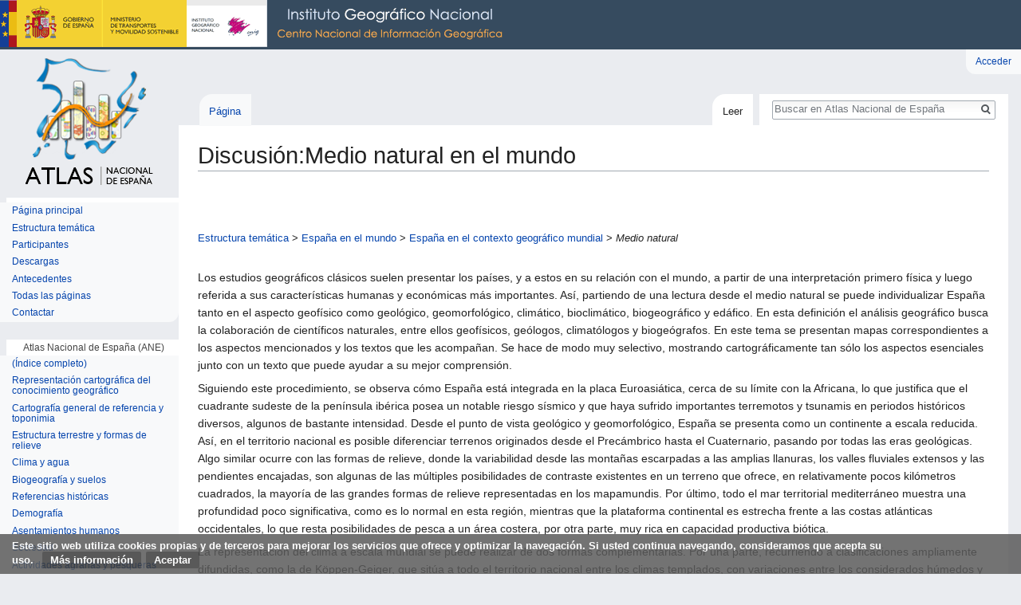

--- FILE ---
content_type: text/html; charset=UTF-8
request_url: http://atlasnacional.ign.es/wane/Discusi%C3%B3n:Medio_natural_en_el_mundo
body_size: 24882
content:
<!DOCTYPE html>
<html class="client-nojs" lang="es" dir="ltr">
<head>
<meta charset="UTF-8"/>
<title>Medio natural en el mundo</title>
<script>document.documentElement.className = document.documentElement.className.replace( /(^|\s)client-nojs(\s|$)/, "$1client-js$2" );</script>
<script>(window.RLQ=window.RLQ||[]).push(function(){mw.config.set({"wgCanonicalNamespace":"Talk","wgCanonicalSpecialPageName":false,"wgNamespaceNumber":1,"wgPageName":"Discusión:Medio_natural_en_el_mundo","wgTitle":"Medio natural en el mundo","wgCurRevisionId":20603,"wgRevisionId":20603,"wgArticleId":6245,"wgIsArticle":true,"wgIsRedirect":false,"wgAction":"view","wgUserName":null,"wgUserGroups":["*"],"wgCategories":["España en el mundo"],"wgBreakFrames":false,"wgPageContentLanguage":"es","wgPageContentModel":"wikitext","wgSeparatorTransformTable":[",\t."," \t,"],"wgDigitTransformTable":["",""],"wgDefaultDateFormat":"dmy","wgMonthNames":["","enero","febrero","marzo","abril","mayo","junio","julio","agosto","septiembre","octubre","noviembre","diciembre"],"wgMonthNamesShort":["","ene","feb","mar","abr","may","jun","jul","ago","sep","oct","nov","dic"],"wgRelevantPageName":"Discusión:Medio_natural_en_el_mundo","wgRelevantArticleId":6245,"wgRequestId":"2d3d23392bd548ddc6ac269f","wgIsProbablyEditable":false,"wgRelevantPageIsProbablyEditable":false,"wgRestrictionEdit":[],"wgRestrictionMove":[],"wgMediaViewerOnClick":true,"wgMediaViewerEnabledByDefault":true,"wgBetaFeaturesFeatures":[],"wgVisualEditor":{"pageLanguageCode":"es","pageLanguageDir":"ltr","pageVariantFallbacks":"es","usePageImages":false,"usePageDescriptions":false},"wgPreferredVariant":"es","wgMFExpandAllSectionsUserOption":true,"wgMFEnableFontChanger":true,"wgMFDisplayWikibaseDescriptions":{"search":false,"nearby":false,"watchlist":false,"tagline":false},"wgWikiEditorEnabledModules":[],"srfFilteredConfig":null,"wgVisualEditorToolbarScrollOffset":0,"wgVisualEditorUnsupportedEditParams":["undo","undoafter","veswitched"],"wgEditSubmitButtonLabelPublish":false,"wgCodeMirrorEnabled":true});mw.loader.state({"site.styles":"ready","noscript":"ready","user.styles":"ready","user":"ready","user.options":"loading","user.tokens":"loading","ext.visualEditor.desktopArticleTarget.noscript":"ready","themeloader.skins.vector.deepsea":"ready","ext.CookieWarning.styles":"ready","ext.srf.styles":"ready","ext.smw.style":"ready","ext.smw.tooltip.styles":"ready","mediawiki.legacy.shared":"ready","mediawiki.legacy.commonPrint":"ready","mediawiki.sectionAnchor":"ready","mediawiki.skinning.interface":"ready","skins.vector.styles":"ready"});mw.loader.implement("user.options@00wq302",function($,jQuery,require,module){/*@nomin*/mw.user.options.set({"variant":"es"});
});mw.loader.implement("user.tokens@05ttykr",function($,jQuery,require,module){/*@nomin*/mw.user.tokens.set({"editToken":"+\\","patrolToken":"+\\","watchToken":"+\\","csrfToken":"+\\"});
});mw.loader.load(["site","mediawiki.page.startup","mediawiki.user","mediawiki.hidpi","mediawiki.page.ready","jquery.makeCollapsible","mediawiki.searchSuggest","mmv.head","mmv.bootstrap.autostart","ext.visualEditor.desktopArticleTarget.init","ext.visualEditor.targetLoader","ext.CookieWarning","skins.vector.js"]);});</script>
<link rel="stylesheet" href="/load.php?debug=false&amp;lang=es&amp;modules=ext.CookieWarning.styles%7Cext.visualEditor.desktopArticleTarget.noscript%7Cmediawiki.legacy.commonPrint%2Cshared%7Cmediawiki.sectionAnchor%7Cmediawiki.skinning.interface%7Cskins.vector.styles%7Cthemeloader.skins.vector.deepsea&amp;only=styles&amp;skin=vector"/>
<link rel="stylesheet" href="/load.php?debug=false&amp;lang=es&amp;modules=ext.smw.style%7Cext.smw.tooltip.styles&amp;only=styles&amp;skin=vector"/>
<link rel="stylesheet" href="/load.php?debug=false&amp;lang=es&amp;modules=ext.srf.styles&amp;only=styles&amp;skin=vector"/>
<script async="" src="/load.php?debug=false&amp;lang=es&amp;modules=startup&amp;only=scripts&amp;skin=vector"></script>
<meta name="ResourceLoaderDynamicStyles" content=""/>
<link rel="stylesheet" href="/load.php?debug=false&amp;lang=es&amp;modules=site.styles&amp;only=styles&amp;skin=vector"/>
<meta name="generator" content="MediaWiki 1.31.0"/>
<meta name="geo.region" content="ES-M"/>
<meta name="geo.placename" content="Madrid"/>
<meta name="geo.position" content="40.404460;-3.710000"/>
<meta name="ICBM" content="40.404460, -3.710000"/>
<meta name="google-site-verification" content=""/>
<meta name="keywords" content="España en el mundo, España en el contexto geográfico mundial, Medio natural, Geofísica, Geología y geomorfología, Clima, Clasificación climática según Köppen-Geiger, Bioclimatología, Biogeografía y suelos, Suelos, sección del Atlas Nacional, Sección IX, Geomagnetismo, altimetría en el mundo, bioclimas en el mundo, clasificación climática del mundo, declinación magnética en el mundo, España en el mapa del mundo, formas de relieve en el mundo, geomagnetismo, mapa geológico del mundo, precipitación en el mundo, regiones ecológicas del mundo, sismicidad en el mundo, suelos del mundo, tectónica de placas en el mundo, temperatura en el mundo,Paloma Ibarra Benlloch,  Ángel Penas Merino, Alberto Martí Ezpeleta, María Asunción Romero Díaz, José Manuel Martínez Solares, Rubén C. Lois González, Francisco Cebrián Abellán, Jacobo García Álvarez, Carlos Macía Arce, Valerià Paül Carril, María José Piñeira Mantiñán,Mapa de tectónica de placas. 1992, Mapa de sismicidad en el mundo. 1965-2016, Mapa de declinación magnética en el mundo. 2015, Mapa geológico de las áreas continentales. 1995, Mapa de altimetría y batimetría en el mundo. 2010, Mapa de grandes tipos de relieve. 2008, Mapa de clasificación climática según Köppen-Geiger en el mundo. 1976-2000, Mapa de precipitación media anual en el mundo. 1971-2000, Mapa de temperatura media anual en el mundo. 1971-2000, Mapa de bioclimas en el mundo, Mapa de ecorregiones terrestres en el mundo, Mapa de ecorregiones marinas en el mundo, Mapa de suelos del mundo, General Bathymetric Chart of the Oceans, GEBCO, Nacional Oceanic and Atmospheric Administration,  Centro Común de Investigación de la Comisión Europea, JRC, Institute for Veterinary Public Health, Programa de las Naciones Unidas para el Medio Ambiente, UNEP, Global Geobotamy, World Wildlife Fund, WWF, Placas divergentes, placas tectónicas, placas convergentes, placas de extensión, placas de subducción, deslizamiento, línea isógona positiva, línea ágona, línea isógona negativa,, atlas, atlas nacional, españa, europa, mundo, cartografía, mapas, geografía, estadística, instituto geográfico, ane, ign, cnig"/>
<meta name="description" content="Los estudios geográficos clásicos"/>
<meta name="twitter:description" content="Los estudios geográficos clásicos"/>
<meta name="twitter:card" content="summary_large_image"/>
<meta name="twitter:site" content="@IGNSpain"/>
<meta name="twitter:creator" content="@IGNSpain"/>
<meta name="twitter:image:src" content="http://atlasnacional.ign.es/images/thumb/9/93/Mundo_Sismicidad-en-el-mundo_1965-2016_mapa_15269_spa.jpg/320px-Mundo_Sismicidad-en-el-mundo_1965-2016_mapa_15269_spa.jpg"/>
<link rel="alternate" type="application/rdf+xml" title="Discusión:Medio natural en el mundo" href="/index.php?title=Especial:ExportRDF/Discusi%C3%B3n:Medio_natural_en_el_mundo&amp;xmlmime=rdf"/>
<link rel="shortcut icon" href="/resources/assets/favicon.ico"/>
<link rel="search" type="application/opensearchdescription+xml" href="/opensearch_desc.php" title="Atlas Nacional de España (es)"/>
<link rel="EditURI" type="application/rsd+xml" href="http://atlasnacional.ign.es/api.php?action=rsd"/>

<script async src="https://www.googletagmanager.com/gtag/js?id=G-2FPVLGJNZH"></script>
<script>
  window.dataLayer = window.dataLayer || [];
  function gtag(){dataLayer.push(arguments);}
  gtag("js", new Date());
  gtag("config", "G-2FPVLGJNZH");
</script>

<meta property="og:title" content="Medio natural en el mundo"/>
<meta property="og:description" content="Los estudios geográficos clásicos"/>
<script type="application/ld+json">{"@context" : "http://schema.org","name":"Medio natural en el mundo","headline":"Medio natural en el mundo","description":"Los estudios geográficos clásicos","@type" : "Article","image" : "http://atlasnacional.ign.es/images/thumb/9/93/Mundo_Sismicidad-en-el-mundo_1965-2016_mapa_15269_spa.jpg/320px-Mundo_Sismicidad-en-el-mundo_1965-2016_mapa_15269_spa.jpg","url" : "http://atlasnacional.ign.es/wane/Discusi%C3%B3n:Medio_natural_en_el_mundo", "mainEntityOfPage":"http://atlasnacional.ign.es/wane/Discusi%C3%B3n:Medio_natural_en_el_mundo"}</script>
<meta property="fb:app_id" content=""/>

<meta property="fb:admins" content=""/>

<meta property="og:image" content="http://atlasnacional.ign.es/images/thumb/9/93/Mundo_Sismicidad-en-el-mundo_1965-2016_mapa_15269_spa.jpg/320px-Mundo_Sismicidad-en-el-mundo_1965-2016_mapa_15269_spa.jpg"/>

<meta property="og:type" content="article"/>

<meta property="og:site_name" content="Atlas Nacional de España"/>

<meta property="og:locale" content="es_ES"/>

<meta property="og:url" content="http://atlasnacional.ign.es/wane/Discusi%C3%B3n:Medio_natural_en_el_mundo"/>

<meta property="article:publisher" content="Atlas Nacional de España"/>

<!--[if lt IE 9]><script src="/load.php?debug=false&amp;lang=es&amp;modules=html5shiv&amp;only=scripts&amp;skin=vector&amp;sync=1"></script><![endif]-->
</head>
<body class="mediawiki ltr sitedir-ltr mw-hide-empty-elt ns-1 ns-talk page-Discusión_Medio_natural_en_el_mundo rootpage-Discusión_Medio_natural_en_el_mundo skin-vector action-view theme-deepsea"><div class="mw-cookiewarning-container"><div class="mw-cookiewarning-text"><span>Este sitio web utiliza cookies propias y de terceros para mejorar los servicios que ofrece y optimizar la navegación. Si usted continua navegando, consideramos que acepta su uso.</span>&#160;<a href="http://www.ign.es/web/ign/portal/info-aviso-legal">Más información</a><form method="POST"><input name="disablecookiewarning" class="mw-cookiewarning-dismiss" type="submit" value="Aceptar"/></form></div></div>		<div id="mw-page-base" class="noprint"></div>
		<div id="mw-head-base" class="noprint"></div>
		<div id="content" class="mw-body" role="main">
			<a id="top"></a>
			<div class="mw-indicators mw-body-content">
</div>
<h1 id="firstHeading" class="firstHeading" lang="es">Discusión:Medio natural en el mundo</h1>			<div id="bodyContent" class="mw-body-content">
				<div id="siteSub" class="noprint">De Atlas Nacional de España</div>				<div id="contentSub"></div>
								<div id="jump-to-nav" class="mw-jump">
					Saltar a:					<a href="#mw-head">navegación</a>, 					<a href="#p-search">buscar</a>
				</div>
				<div id="mw-content-text" lang="es" dir="ltr" class="mw-content-ltr"><div class="mw-parser-output"><p><br />
</p>

<p><br />
</p>
<div style="font-size:90%">
<p><a href="/wane/Estructura_tem%C3%A1tica" title="Estructura temática">Estructura temática</a> &gt; <a href="/wane/Espa%C3%B1a_en_el_mundo" title="España en el mundo">España en el mundo</a> &gt; <a href="/wane/Espa%C3%B1a_en_el_contexto_geogr%C3%A1fico_mundial" title="España en el contexto geográfico mundial">España en el contexto geográfico mundial</a> &gt; <i>Medio natural</i>
</p>
</div><table style="padding: 4px; width: 100%; vertical-align: top">


<tbody><tr><td></td></tr></tbody></table>
<p>Los estudios geográficos clásicos suelen presentar los países, y a estos en su relación con el mundo, a partir de una interpretación primero física y luego referida a sus características humanas y económicas más importantes. Así, partiendo de una lectura desde el medio natural se puede individualizar España tanto en el aspecto geofísico como geológico, geomorfológico, climático, bioclimático, biogeográfico y edáfico. En esta definición el análisis geográfico busca la colaboración de científicos naturales, entre ellos geofísicos, geólogos, climatólogos y biogeógrafos. En este tema se presentan mapas correspondientes a los aspectos mencionados y los textos que les acompañan. Se hace de modo muy selectivo, mostrando cartográficamente tan sólo los aspectos esenciales junto con un texto que puede ayudar a su mejor comprensión.
</p><p>Siguiendo este procedimiento, se observa cómo España está integrada en la placa Euroasiática, cerca de su límite con la Africana, lo que justifica que el cuadrante sudeste de la península ibérica posea un notable riesgo sísmico y que haya sufrido importantes terremotos y tsunamis en periodos históricos diversos, algunos de bastante intensidad. Desde el punto de vista geológico y geomorfológico, España se presenta como un continente a escala reducida. Así, en el territorio nacional es posible diferenciar terrenos originados desde el Precámbrico hasta el Cuaternario, pasando por todas las eras geológicas. Algo similar ocurre con las formas de relieve, donde la variabilidad desde las montañas escarpadas a las amplias llanuras, los valles fluviales extensos y las pendientes encajadas, son algunas de las múltiples posibilidades de contraste existentes en un terreno que ofrece, en relativamente pocos kilómetros cuadrados, la mayoría de las grandes formas de relieve representadas en los mapamundis. Por último, todo el mar territorial mediterráneo muestra una profundidad poco significativa, como es lo normal en esta región, mientras que la plataforma continental es estrecha frente a las costas atlánticas occidentales, lo que resta posibilidades de pesca a un área costera, por otra parte, muy rica en capacidad productiva biótica.
</p><p>La representación del clima a escala mundial se puede realizar de dos formas complementarias. Por una parte, recurriendo a clasificaciones ampliamente difundidas, como la de Köppen-Geiger, que sitúa a todo el territorio nacional entre los climas templados, con variaciones entre los considerados húmedos y aquellos que poseen un verano seco. Por otra, los valores de temperatura y precipitación media anual sirven para encuadrar de nuevo a España en las latitudes medias, aunque sus registros desde el punto de vista térmico son más próximos a las regiones calificadas como subtropicales. El análisis del clima da paso a la cartografía bioclimática, que ratifica el carácter de transición entre el Atlántico y el Mediterráneo. En la observación de los indicadores biogeográficos es posible referirse a ecorregiones tanto terrestres como marinas. Por último, los suelos vuelven a mostrar cierta diversidad interna en España, así como sus similitudes con regiones del norte de África. Todo el litoral mediterráneo y la Meseta central muestran características edáficas semejantes, de las que se diferencian los territorios del norte atlántico y algunas áreas del oeste de Castilla y León, con roquedo silíceo.
</p><p><br />
</p>
<div class="floatleft"><img alt="AUTORES.jpg" src="/images/thumb/c/cb/AUTORES.jpg/25px-AUTORES.jpg" width="25" height="25" srcset="/images/thumb/c/cb/AUTORES.jpg/38px-AUTORES.jpg 1.5x, /images/thumb/c/cb/AUTORES.jpg/50px-AUTORES.jpg 2x" data-file-width="417" data-file-height="417" /></div> <div style="font-size: 80%; text-align:left">Texto: <i>Rubén C. Lois González, Francisco Cebrián Abellán, Jacobo García Álvarez, Carlos Macía Arce, Valerià Paül Carril, María José Piñeira Mantiñán</i>. Véase la lista de <a target="_blank" rel="nofollow noreferrer noopener" class="external text" href="http://www.ign.es/resources/ane/participantes.pdf">participantes</a> </div>
<p><br />
</p>
<div style="font-size:150%; color:#93481b">
<p><b>Geofísica</b>
</p>
</div><table style="padding: 0px; width: 100%; vertical-align: top">


<tbody><tr><td></td></tr></tbody></table>
<div class="thumb tright"><div class="thumbinner" style="width:122px;"><a href="/wane/Archivo:Magnetosfera_Lineas-del-campo-magnetico-y-estructura-simplificada-de-la-magnetosfera_1992_ilustracion_16761_spa.jpg" class="image"><img alt="" src="/images/thumb/6/67/Magnetosfera_Lineas-del-campo-magnetico-y-estructura-simplificada-de-la-magnetosfera_1992_ilustracion_16761_spa.jpg/120px-Magnetosfera_Lineas-del-campo-magnetico-y-estructura-simplificada-de-la-magnetosfera_1992_ilustracion_16761_spa.jpg" width="120" height="66" class="thumbimage" srcset="/images/thumb/6/67/Magnetosfera_Lineas-del-campo-magnetico-y-estructura-simplificada-de-la-magnetosfera_1992_ilustracion_16761_spa.jpg/180px-Magnetosfera_Lineas-del-campo-magnetico-y-estructura-simplificada-de-la-magnetosfera_1992_ilustracion_16761_spa.jpg 1.5x, /images/thumb/6/67/Magnetosfera_Lineas-del-campo-magnetico-y-estructura-simplificada-de-la-magnetosfera_1992_ilustracion_16761_spa.jpg/240px-Magnetosfera_Lineas-del-campo-magnetico-y-estructura-simplificada-de-la-magnetosfera_1992_ilustracion_16761_spa.jpg 2x" data-file-width="1520" data-file-height="832" /></a>  <div class="thumbcaption"><div class="magnify"><a href="/wane/Archivo:Magnetosfera_Lineas-del-campo-magnetico-y-estructura-simplificada-de-la-magnetosfera_1992_ilustracion_16761_spa.jpg" class="internal" title="Aumentar"></a></div><i>Ilustración de líneas del campo magnético y estructura simplificada de la magnetosfera. 1992.</i></div></div></div>
<p>Esta rama de la física estudia los fenómenos que se producen tanto en el interior de la Tierra como en las capas altas de la atmósfera. A lo largo de su evolución como ciencia ha establecido vínculos entre los fenómenos atmosféricos, terrestres y marinos. Las ramas que la componen son muy variadas, por lo que no existe unanimidad en su división; la división que propone la Unión Internacional de Geodesia y Geofísica (en inglés <i>IUGG</i>) es la más aceptada dentro de la comunidad científica e incluye, además de la geodesia: sismología y física del interior terrestre, física de la atmósfera y meteorología, geomagnetismo y aeronomía, ciencias físicas de los océanos, hidrología y volcanología, y química del interior de la Tierra. Algunas de estas disciplinas se han desarrollado lo suficiente como para formar ciencias separadas, como es el caso de la oceanografía y la meteorología. Una parte importante de la geofísica la constituye su aplicación para la explotación de los recursos naturales, la denominada geofísica aplicada o prospección geofísica. Otra división muy general podría ser la de geofísica interna y externa, siendo la primera la que estudia los fenómenos relacionados con la Tierra sólida, mientras la segunda trata los relacionados con la atmósfera, los océanos o el campo magnético externo. Todas estas especialidades se han ido transformando y subdividiendo a medida que han evolucionado las materias que la componen, las técnicas de estudio o la tecnología instrumental. 
</p><p>Uno de los problemas más específicos y de gran interés que se ha planteado dentro de la geofísica es el conocimiento de la estructura y de la dinámica de la corteza terrestre. La parte más superficial de la Tierra, que incluye la corteza y parte del manto superior, es la llamada litosfera. Esta capa, de unos 100 km de espesor, se encuentra dividida en placas rígidas que flotan sobre una capa más débil, llamada astenosfera, que al estar en estado de semifusión permite movimientos horizontales entre ellas. Estos contactos o márgenes entre placas se pueden resumir en tres tipos: divergentes o de extensión, donde se crea litosfera; convergentes o de subducción, con el consumo de litosfera; y márgenes de deslizamiento, donde se produce un desplazamiento lateral. En estos bordes de placa es donde se localizan la mayor parte de los terremotos y su mecanismo y profundidad da información del tipo de movimiento diferencial entre ellas. Para completar el análisis del comportamiento geodinámico de las placas se utilizan también observaciones gravimétricas, magnéticas y de flujo térmico. 
</p><p>En los últimos años, debido a la importancia que representa la predicción de los posibles efectos dañinos en la Tierra derivados de la actividad solar, se está iniciando una nueva disciplina llamada clima o meteorología espacial, que relaciona la física solar con la terrestre. Cuando sucede una eyección de masa en el Sol puede aparecer una perturbación magnética en la Tierra al cabo de determinadas horas o días. La existencia de este fenómeno depende de la orientación de los campos magnéticos de las nubes de plasma, por lo que para saber qué sucederá en la Tierra, se debe conocer no sólo qué ocurre en el Sol sino también la naturaleza de los campos que viajan con el viento solar.
</p>
<div><ul style="text-align: center"> 
<li style="display: inline-block">
<div class="thumb tleft"><div class="thumbinner" style="width:122px;"><a href="/wane/Archivo:Mundo_Tectonica-de-placas_1992_mapa_15268_spa.jpg" class="image"><img alt="" src="/images/thumb/d/dc/Mundo_Tectonica-de-placas_1992_mapa_15268_spa.jpg/120px-Mundo_Tectonica-de-placas_1992_mapa_15268_spa.jpg" width="120" height="88" class="thumbimage" srcset="/images/thumb/d/dc/Mundo_Tectonica-de-placas_1992_mapa_15268_spa.jpg/180px-Mundo_Tectonica-de-placas_1992_mapa_15268_spa.jpg 1.5x, /images/thumb/d/dc/Mundo_Tectonica-de-placas_1992_mapa_15268_spa.jpg/240px-Mundo_Tectonica-de-placas_1992_mapa_15268_spa.jpg 2x" data-file-width="1388" data-file-height="1016" /></a>  <div class="thumbcaption"><div class="magnify"><a href="/wane/Archivo:Mundo_Tectonica-de-placas_1992_mapa_15268_spa.jpg" class="internal" title="Aumentar"></a></div>Mapa de tectónica de placas. 1992. Mundo. <a target="_blank" rel="nofollow noreferrer noopener" class="external text" href="http://centrodedescargas.cnig.es/CentroDescargas/busquedaRedirigida.do?ruta=PUBLICACION_CNIG_DATOS_VARIOS/aneTematico/Mundo_Tectonica-de-placas_1992_mapa_15268_spa.pdf">PDF</a>. <a target="_blank" rel="nofollow noreferrer noopener" class="external text" href="http://centrodedescargas.cnig.es/CentroDescargas/busquedaRedirigida.do?ruta=PUBLICACION_CNIG_DATOS_VARIOS/aneTematico/Mundo_Tectonica-de-placas_1992_mapa_15268_spa.zip">Datos</a></div></div></div>
</li>
<li style="display: inline-block">
<div class="thumb tleft"><div class="thumbinner" style="width:122px;"><a href="/wane/Archivo:Mundo_Sismicidad-en-el-mundo_1965-2016_mapa_15269_spa.jpg" class="image"><img alt="" src="/images/thumb/9/93/Mundo_Sismicidad-en-el-mundo_1965-2016_mapa_15269_spa.jpg/120px-Mundo_Sismicidad-en-el-mundo_1965-2016_mapa_15269_spa.jpg" width="120" height="88" class="thumbimage" srcset="/images/thumb/9/93/Mundo_Sismicidad-en-el-mundo_1965-2016_mapa_15269_spa.jpg/180px-Mundo_Sismicidad-en-el-mundo_1965-2016_mapa_15269_spa.jpg 1.5x, /images/thumb/9/93/Mundo_Sismicidad-en-el-mundo_1965-2016_mapa_15269_spa.jpg/240px-Mundo_Sismicidad-en-el-mundo_1965-2016_mapa_15269_spa.jpg 2x" data-file-width="1388" data-file-height="1016" /></a>  <div class="thumbcaption"><div class="magnify"><a href="/wane/Archivo:Mundo_Sismicidad-en-el-mundo_1965-2016_mapa_15269_spa.jpg" class="internal" title="Aumentar"></a></div>Mapa de sismicidad en el mundo. 1965-2016. <a target="_blank" rel="nofollow noreferrer noopener" class="external text" href="http://centrodedescargas.cnig.es/CentroDescargas/busquedaRedirigida.do?ruta=PUBLICACION_CNIG_DATOS_VARIOS/aneTematico/Mundo_Sismicidad-en-el-mundo_1965-2016_mapa_15269_spa.pdf">PDF</a>. <a target="_blank" rel="nofollow noreferrer noopener" class="external text" href="http://centrodedescargas.cnig.es/CentroDescargas/busquedaRedirigida.do?ruta=PUBLICACION_CNIG_DATOS_VARIOS/aneTematico/Mundo_Sismicidad-en-el-mundo_1965-2016_mapa_15269_spa.zip">Datos</a></div></div></div>
</li>
<li style="display: inline-block">
<div class="thumb tleft"><div class="thumbinner" style="width:122px;"><a href="/wane/Archivo:Mundo_Declinacion-magnetica-en-el-mundo_2015_mapa_15274_spa.jpg" class="image"><img alt="" src="/images/thumb/6/69/Mundo_Declinacion-magnetica-en-el-mundo_2015_mapa_15274_spa.jpg/120px-Mundo_Declinacion-magnetica-en-el-mundo_2015_mapa_15274_spa.jpg" width="120" height="88" class="thumbimage" srcset="/images/thumb/6/69/Mundo_Declinacion-magnetica-en-el-mundo_2015_mapa_15274_spa.jpg/180px-Mundo_Declinacion-magnetica-en-el-mundo_2015_mapa_15274_spa.jpg 1.5x, /images/thumb/6/69/Mundo_Declinacion-magnetica-en-el-mundo_2015_mapa_15274_spa.jpg/240px-Mundo_Declinacion-magnetica-en-el-mundo_2015_mapa_15274_spa.jpg 2x" data-file-width="1388" data-file-height="1016" /></a>  <div class="thumbcaption"><div class="magnify"><a href="/wane/Archivo:Mundo_Declinacion-magnetica-en-el-mundo_2015_mapa_15274_spa.jpg" class="internal" title="Aumentar"></a></div>Mapa de declinación magnética en el mundo. 2015. <a target="_blank" rel="nofollow noreferrer noopener" class="external text" href="http://centrodedescargas.cnig.es/CentroDescargas/busquedaRedirigida.do?ruta=PUBLICACION_CNIG_DATOS_VARIOS/aneTematico/Mundo_Declinacion-magnetica-en-el-mundo_2015_mapa_15274_spa.pdf">PDF</a>. <a target="_blank" rel="nofollow noreferrer noopener" class="external text" href="http://centrodedescargas.cnig.es/CentroDescargas/busquedaRedirigida.do?ruta=PUBLICACION_CNIG_DATOS_VARIOS/aneTematico/Mundo_Declinacion-magnetica-en-el-mundo_2015_mapa_15274_spa.zip">Datos</a></div></div></div>
</li>
</ul></div>
<p><br />
</p>
<div class="floatleft"><img alt="AUTORES.jpg" src="/images/thumb/c/cb/AUTORES.jpg/25px-AUTORES.jpg" width="25" height="25" srcset="/images/thumb/c/cb/AUTORES.jpg/38px-AUTORES.jpg 1.5x, /images/thumb/c/cb/AUTORES.jpg/50px-AUTORES.jpg 2x" data-file-width="417" data-file-height="417" /></div> <div style="font-size: 80%; text-align:left">Texto: <i>José Manuel Martínez Solares</i>. Véase la lista de <a target="_blank" rel="nofollow noreferrer noopener" class="external text" href="http://www.ign.es/resources/ane/participantes.pdf">participantes</a> </div>
<p><br />
</p>
<div style="font-size: 90%; text-align:right">
<p><a href="#TOP">↑ Arriba</a>
</p>
</div>
<div style="font-size:150%; color:#93481b">
<p><b>Geología y geomorfología</b>
</p>
</div><table style="padding: 0px; width: 100%; vertical-align: top">


<tbody><tr><td></td></tr></tbody></table>
<div class="thumb tright"><div class="thumbinner" style="width:122px;"><a href="/wane/Archivo:Glaciar_Perito_Moreno_Argentina.jpg" class="image"><img alt="" src="/images/thumb/9/9b/Glaciar_Perito_Moreno_Argentina.jpg/120px-Glaciar_Perito_Moreno_Argentina.jpg" width="120" height="54" class="thumbimage" srcset="/images/thumb/9/9b/Glaciar_Perito_Moreno_Argentina.jpg/180px-Glaciar_Perito_Moreno_Argentina.jpg 1.5x, /images/thumb/9/9b/Glaciar_Perito_Moreno_Argentina.jpg/240px-Glaciar_Perito_Moreno_Argentina.jpg 2x" data-file-width="1820" data-file-height="818" /></a>  <div class="thumbcaption"><div class="magnify"><a href="/wane/Archivo:Glaciar_Perito_Moreno_Argentina.jpg" class="internal" title="Aumentar"></a></div><i>Imagen del glaciar Perito Moreno. Argentina</i></div></div></div>
<p>La geología es la ciencia que estudia los materiales, estructura y procesos que actúan en el interior y sobre la superficie de la Tierra. También se ocupa del origen del planeta y de los cambios que ha sufrido a lo largo de toda su historia. La edad de la Tierra se estima en 4.600 millones de años, no obstante, desde un punto de vista geológico, los primeros 3.500 millones de años son una gran incógnita, mientras que los últimos 540 millones de años (desde la era paleozoica) son los mejor conocidos. En el <i><a href="/wane/Archivo:Mundo_Mapa-geologico-de-las-areas-continentales_1995_mapa_15584_spa.jpg" title="Archivo:Mundo Mapa-geologico-de-las-areas-continentales 1995 mapa 15584 spa.jpg">Mapa geológico de las áreas continentales</a></i> adjunto se muestra la disposición actual de los continentes y la distribución espacial de las superficies correspondientes a las principales eras geológicas. A lo largo de la historia de la Tierra han ocurrido transformaciones y procesos de muy diversa duración, algunos han durado millones de años, mientras que otros tan sólo unas décimas de segundo.
</p><p>La tectónica de placas explica por qué los océanos no han estado siempre en el mismo lugar y lo mismo ocurre con la posición que ocupan las montañas, ríos, llanuras, volcanes o los lugares donde se producen los terremotos. La formación de muchas cadenas montañosas se ha producido por la colisión entre placas tectónicas.
</p><p>En la corteza terrestre existen diferentes tipos de rocas que, según su origen, se clasifican en ígneas (formadas por el enfriamiento y solidificación del magma), sedimentarias (constituidas por petrificación de sedimentos) y metamórficas (cuando tanto rocas ígneas como sedimentarías son sometidas a altas presiones y temperaturas y modifican sus características texturales y mineralógicas). Todas ellas se pueden deformar debido a grandes esfuerzos tectónicos, originándose así diferentes estructuras (falladas, plegadas o en mantos de cabalgamiento).
</p><p>La geomorfología se centra en el estudio de las formas del relieve terrestre. El modelado de la superficie terrestre es el resultado de la interacción de fuerzas endógenas y exógenas. Las primeras actúan como creadoras de las grandes elevaciones y depresiones, producidas fundamentalmente por movimientos de componente vertical; las segundas como desencadenantes de una continua denudación, que tiende a rebajar el relieve originado. Los procesos de la dinámica externa se agrupan en meteorización-erosión-transporte y sedimentación. El resultado se manifiesta en la creación de modelados erosivos y deposicionales, que suelen presentar rasgos específicos, en relación con los procesos actuantes en los diferentes ambientes morfogenéticos.
</p><p>Los estudios geomorfológicos abarcan un amplio espectro y no sólo se limitan a describir las formas del relieve terrestre. Habitualmente se clasifican en: estructurales, climáticos y dinámicos. La geomorfología estructural se dedica al estudio de los modelados ocasionados principalmente por las diferentes litologías (relieves kársticos, graníticos...) y las estructuras y tectónica de las rocas (relieves aclinales, monoclinales, plegados, fallados...). La geomorfología climática se ocupa del estudio de las formas de relieve en sus relaciones con el clima; no obstante, la división de la Tierra en zonas morfoclimáticas no es sencilla, siendo las mejor definidas las morfologías glaciares y periglaciares, y las áridas y subáridas. La geomorfología dinámica, por su parte, estudia los agentes y los procesos morfogenéticos; como ejemplos de este tipo de estudios están el modelado de vertientes, los procesos de erosión o la geomorfología fluvial.
</p><p>Respecto a la tipología de relieves existentes en el planeta, es posible clasificarlos según su morfología y altitud en: llanuras, mesetas, montañas, cuencas o depresiones. Su distribución espacial se puede observar en el mapa <i><a href="/wane/Archivo:Mundo_Grandes-tipos-de-relieve_2008_mapa_15679_spa.jpg" title="Archivo:Mundo Grandes-tipos-de-relieve 2008 mapa 15679 spa.jpg">Grandes tipos de relieve</a></i>.
</p>
<div><ul style="text-align: center"> 
<li style="display: inline-block">
<div class="thumb tleft"><div class="thumbinner" style="width:122px;"><a href="/wane/Archivo:Mundo_Mapa-geologico-de-las-areas-continentales_1995_mapa_15584_spa.jpg" class="image"><img alt="" src="/images/thumb/1/11/Mundo_Mapa-geologico-de-las-areas-continentales_1995_mapa_15584_spa.jpg/120px-Mundo_Mapa-geologico-de-las-areas-continentales_1995_mapa_15584_spa.jpg" width="120" height="88" class="thumbimage" srcset="/images/thumb/1/11/Mundo_Mapa-geologico-de-las-areas-continentales_1995_mapa_15584_spa.jpg/180px-Mundo_Mapa-geologico-de-las-areas-continentales_1995_mapa_15584_spa.jpg 1.5x, /images/thumb/1/11/Mundo_Mapa-geologico-de-las-areas-continentales_1995_mapa_15584_spa.jpg/240px-Mundo_Mapa-geologico-de-las-areas-continentales_1995_mapa_15584_spa.jpg 2x" data-file-width="1388" data-file-height="1016" /></a>  <div class="thumbcaption"><div class="magnify"><a href="/wane/Archivo:Mundo_Mapa-geologico-de-las-areas-continentales_1995_mapa_15584_spa.jpg" class="internal" title="Aumentar"></a></div>Mapa geológico de las áreas continentales. 1995. Mundo. <a target="_blank" rel="nofollow noreferrer noopener" class="external text" href="http://centrodedescargas.cnig.es/CentroDescargas/busquedaRedirigida.do?ruta=PUBLICACION_CNIG_DATOS_VARIOS/aneTematico/Mundo_Mapa-geologico-de-las-areas-continentales_1995_mapa_15584_spa.pdf">PDF</a>. <a target="_blank" rel="nofollow noreferrer noopener" class="external text" href="http://centrodedescargas.cnig.es/CentroDescargas/busquedaRedirigida.do?ruta=PUBLICACION_CNIG_DATOS_VARIOS/aneTematico/Mundo_Mapa-geologico-de-las-areas-continentales_1995_mapa_15584_spa.zip">Datos</a></div></div></div>
</li>
<li style="display: inline-block">
<div class="thumb tleft"><div class="thumbinner" style="width:122px;"><a href="/wane/Archivo:Mundo_Altimetria-y-batimetria-en-el-mundo_2010_mapa_15275_spa.jpg" class="image"><img alt="" src="/images/thumb/b/b0/Mundo_Altimetria-y-batimetria-en-el-mundo_2010_mapa_15275_spa.jpg/120px-Mundo_Altimetria-y-batimetria-en-el-mundo_2010_mapa_15275_spa.jpg" width="120" height="88" class="thumbimage" srcset="/images/thumb/b/b0/Mundo_Altimetria-y-batimetria-en-el-mundo_2010_mapa_15275_spa.jpg/180px-Mundo_Altimetria-y-batimetria-en-el-mundo_2010_mapa_15275_spa.jpg 1.5x, /images/thumb/b/b0/Mundo_Altimetria-y-batimetria-en-el-mundo_2010_mapa_15275_spa.jpg/240px-Mundo_Altimetria-y-batimetria-en-el-mundo_2010_mapa_15275_spa.jpg 2x" data-file-width="1388" data-file-height="1016" /></a>  <div class="thumbcaption"><div class="magnify"><a href="/wane/Archivo:Mundo_Altimetria-y-batimetria-en-el-mundo_2010_mapa_15275_spa.jpg" class="internal" title="Aumentar"></a></div>Mapa de altimetría y batimetría en el mundo. 2010. <a target="_blank" rel="nofollow noreferrer noopener" class="external text" href="http://centrodedescargas.cnig.es/CentroDescargas/busquedaRedirigida.do?ruta=PUBLICACION_CNIG_DATOS_VARIOS/aneTematico/Mundo_Altimetria-y-batimetria-en-el-mundo_2010_mapa_15275_spa.pdf">PDF</a>. <a target="_blank" rel="nofollow noreferrer noopener" class="external text" href="http://centrodedescargas.cnig.es/CentroDescargas/busquedaRedirigida.do?ruta=PUBLICACION_CNIG_DATOS_VARIOS/aneTematico/Mundo_Altimetria-y-batimetria-en-el-mundo_2010_mapa_15275_spa.zip">Datos</a></div></div></div>
</li>
<li style="display: inline-block">
<div class="thumb tleft"><div class="thumbinner" style="width:122px;"><a href="/wane/Archivo:Mundo_Grandes-tipos-de-relieve_2008_mapa_15679_spa.jpg" class="image"><img alt="" src="/images/thumb/5/51/Mundo_Grandes-tipos-de-relieve_2008_mapa_15679_spa.jpg/120px-Mundo_Grandes-tipos-de-relieve_2008_mapa_15679_spa.jpg" width="120" height="88" class="thumbimage" srcset="/images/thumb/5/51/Mundo_Grandes-tipos-de-relieve_2008_mapa_15679_spa.jpg/180px-Mundo_Grandes-tipos-de-relieve_2008_mapa_15679_spa.jpg 1.5x, /images/thumb/5/51/Mundo_Grandes-tipos-de-relieve_2008_mapa_15679_spa.jpg/240px-Mundo_Grandes-tipos-de-relieve_2008_mapa_15679_spa.jpg 2x" data-file-width="1388" data-file-height="1016" /></a>  <div class="thumbcaption"><div class="magnify"><a href="/wane/Archivo:Mundo_Grandes-tipos-de-relieve_2008_mapa_15679_spa.jpg" class="internal" title="Aumentar"></a></div>Mapa de grandes tipos de relieve. 2008. Mundo. <a target="_blank" rel="nofollow noreferrer noopener" class="external text" href="http://centrodedescargas.cnig.es/CentroDescargas/busquedaRedirigida.do?ruta=PUBLICACION_CNIG_DATOS_VARIOS/aneTematico/Mundo_Grandes-tipos-de-relieve_2008_mapa_15679_spa.pdf">PDF</a>. <a target="_blank" rel="nofollow noreferrer noopener" class="external text" href="http://centrodedescargas.cnig.es/CentroDescargas/busquedaRedirigida.do?ruta=PUBLICACION_CNIG_DATOS_VARIOS/aneTematico/Mundo_Grandes-tipos-de-relieve_2008_mapa_15679_spa.zip">Datos</a></div></div></div>
</li>
</ul></div>
<p><br />
</p>
<div class="floatleft"><img alt="AUTORES.jpg" src="/images/thumb/c/cb/AUTORES.jpg/25px-AUTORES.jpg" width="25" height="25" srcset="/images/thumb/c/cb/AUTORES.jpg/38px-AUTORES.jpg 1.5x, /images/thumb/c/cb/AUTORES.jpg/50px-AUTORES.jpg 2x" data-file-width="417" data-file-height="417" /></div> <div style="font-size: 80%; text-align:left">Texto: <i>María Asunción Romero Díaz</i>. Véase la lista de <a target="_blank" rel="nofollow noreferrer noopener" class="external text" href="http://www.ign.es/resources/ane/participantes.pdf">participantes</a> </div>
<p><br />
</p>
<div style="font-size: 90%; text-align:right">
<p><a href="#TOP">↑ Arriba</a>
</p>
</div>
<div style="font-size:150%; color:#93481b">
<p><b>Clima</b>
</p>
</div><table style="padding: 0px; width: 100%; vertical-align: top">


<tbody><tr><td></td></tr></tbody></table>
<p>En el contexto climático mundial España se sitúa mayoritariamente dentro del ámbito de los climas templados, a excepción de sectores del interior y del sudeste peninsular, así como de buena parte del archipiélago canario, que se localizan dentro del grupo de climas secos, tanto desérticos como esteparios. Este hecho se entiende muy bien al observar el mapa <i><a href="/wane/Archivo:Mundo_Clasificacion-climatica-segun-Koppen--Geiger-en-el-mundo_1976-2000_mapa_15360-00_spa.jpg" title="Archivo:Mundo Clasificacion-climatica-segun-Koppen--Geiger-en-el-mundo 1976-2000 mapa 15360-00 spa.jpg">Clasificación climática según Köppen-Geiger</a></i>. Por su posición latitudinal, la España peninsular y las islas Baleares se sitúan en el límite meridional del dominio templado, ya en contacto con las altas presiones subtropicales de origen dinámico. Es una zona donde predomina la circulación de vientos del oeste y sudoeste, si bien en verano los anticiclones subtropicales dominan la atmósfera aportando una fuerte estabilidad. Esta franja latitudinal de climas templados en la que se incluye buena parte de Europa, constituye un área de intercambio energético entre las masas de aire frío procedentes de las regiones polares y las masas de aire cálido procedentes de latitudes tropicales, donde se localiza el frente polar. Su oscilación estacional norte-sur y la llegada de borrascas atlánticas asociadas a él suponen continuos y, a veces, bruscos cambios del tiempo atmosférico, característica esencial de buena parte de los climas de Europa occidental y de la fachada oeste de los continentes que se encuentran en esta franja latitudinal.
</p><p><br />
</p>
<table cellspacing="0" cellpadding="0" style="margin-top: 0; margin-right: 0; margin-bottom: 1em; margin-left: 0; width: 100%">

<tbody><tr>
<td style="vertical-align: top; border-style: solid; border-width: 1px; border-color: #fad67d; background-color:#faf6ed">
<div style="border-bottom-style: solid; border-bottom-width: 1px; border-bottom-color: #fad67d; background-color: #faecc8; padding: 0.2em 0.5em; font-size: 140%; font-weight: bold">Clasificación climática según Köppen-Geiger</div>
<div style="padding-top: 0.4em; padding-right: 0.5em; padding-bottom: 0.3em; padding-left: 0.5em; font-size: 100%">
<div class="center"><div class="thumb tnone"><div class="thumbinner" style="width:122px;"><a href="/wane/Archivo:Mundo_Clasificacion-climatica-segun-Koppen--Geiger-en-el-mundo_1976-2000_mapa_15360-00_spa.jpg" class="image"><img alt="" src="/images/thumb/d/dc/Mundo_Clasificacion-climatica-segun-Koppen--Geiger-en-el-mundo_1976-2000_mapa_15360-00_spa.jpg/120px-Mundo_Clasificacion-climatica-segun-Koppen--Geiger-en-el-mundo_1976-2000_mapa_15360-00_spa.jpg" width="120" height="87" class="thumbimage" srcset="/images/thumb/d/dc/Mundo_Clasificacion-climatica-segun-Koppen--Geiger-en-el-mundo_1976-2000_mapa_15360-00_spa.jpg/180px-Mundo_Clasificacion-climatica-segun-Koppen--Geiger-en-el-mundo_1976-2000_mapa_15360-00_spa.jpg 1.5x, /images/thumb/d/dc/Mundo_Clasificacion-climatica-segun-Koppen--Geiger-en-el-mundo_1976-2000_mapa_15360-00_spa.jpg/240px-Mundo_Clasificacion-climatica-segun-Koppen--Geiger-en-el-mundo_1976-2000_mapa_15360-00_spa.jpg 2x" data-file-width="1356" data-file-height="987" /></a>  <div class="thumbcaption"><div class="magnify"><a href="/wane/Archivo:Mundo_Clasificacion-climatica-segun-Koppen--Geiger-en-el-mundo_1976-2000_mapa_15360-00_spa.jpg" class="internal" title="Aumentar"></a></div>Mapa de clasificación climática según Köppen-Geiger en el mundo. 1976-2000. <a target="_blank" rel="nofollow noreferrer noopener" class="external text" href="http://centrodedescargas.cnig.es/CentroDescargas/busquedaRedirigida.do?ruta=PUBLICACION_CNIG_DATOS_VARIOS/aneTematico/Mundo_Clasificacion-climatica-segun-Koppen--Geiger-en-el-mundo_1976-2000_mapa_15360_spa.pdf">PDF</a>. <a target="_blank" rel="nofollow noreferrer noopener" class="external text" href="http://centrodedescargas.cnig.es/CentroDescargas/busquedaRedirigida.do?ruta=PUBLICACION_CNIG_DATOS_VARIOS/aneTematico/Mundo_Clasificacion-climatica-segun-Koppen--Geiger-en-el-mundo_1976-2000_mapa_15360_spa.zip">Datos</a></div></div></div></div> <br />
<div><ul style="text-align: center"> 
<li style="display: inline-block; vertical-align: text-top; width: 18%">
<b>GRUPO A</b> <br />

<b style="font-size: 75%">CLIMAS TROPICALES (CÁLIDOS Y LLUVIOSOS)</b> <br />

<b style="background-color:#a02a26; color:#ffffff">Af	Clima ecuatorial</b> <br />

<b style="background-color:#eb2524; color:#ffffff">Am	Clima monzónico</b> <br />

<b style="background-color:#f8a991">As	Clima tropical de verano seco</b> <br />

<b style="background-color:#fcd2c3">Aw	Clima tropical de invierno seco</b> <br />

</li>
<li style="display: inline-block; vertical-align: text-top; width: 13%">

<b>GRUPO B</b> <br />

<b style="font-size: 75%">CLIMAS SECOS</b> <br />

<b style="background-color:#f9f285">BWk	Clima desértico frío</b> <br />

<b style="background-color:#ffcb2c">BWh	Clima desértico cálido</b> <br />

<b style="background-color:#cea76c">BSk	Clima estepario frío</b> <br />

<b style="background-color:#cc9039">BSh	Clima estepario cálido</b> <br />

</li>
<li style="display: inline-block; vertical-align: text-top; width: 26%">

<b>GRUPO C</b> <br />

<b style="font-size: 75%">CLIMAS TEMPLADOS (LLUVIOSOS DE LATITUDES MEDIAS)</b> <br />

<b style="background-color:#264435; color:#ffffff">Cfa	Clima templado húmedo de verano cálido</b> <br />

<b style="background-color:#1d5139; color:#ffffff">Cfb	Clima templado húmedo de verano templado</b> <br />

<b style="background-color:#166641; color:#ffffff">Cfc	Clima templado húmedo de verano fresco</b> <br />

<b style="background-color:#01a353">Csa	Clima templado de verano seco y cálido</b> <br />

<b style="background-color:#9fcc3f">Csb	Clima templado de verano seco y templado</b> <br />

<b style="background-color:#d2de37">Csc	Clima templado de verano seco y fresco</b> <br />

<b style="background-color:#b9722d; color:#ffffff">Cwa	Clima templado de invierno seco y verano cálido</b> <br />
 
<b style="background-color:#a06c2e; color:#ffffff">Cwb	Clima templado de invierno seco y verano templado</b> <br />

<b style="background-color:#6d4c30; color:#ffffff">Cwc	Clima templado de invierno seco y verano fresco</b> <br />

</li>
<li style="display: inline-block; vertical-align: text-top; width: 24%">

<b>GRUPO D</b> <br />

<b style="font-size: 75%">CLIMA BOREAL (CONTINENTAL, DE INVIERNOS FRÍOS)</b> <br />

<b style="background-color:#552c3f; color:#ffffff">Dfa	Clima frío húmedo de verano cálido</b> <br />

<b style="background-color:#7b2b52; color:#ffffff">Dfb	Clima frío húmedo de verano templado</b> <br />

<b style="background-color:#c52579; color:#ffffff">Dfc	Clima frío húmedo de verano frío</b> <br />

<b style="background-color:#c43e65; color:#ffffff">Dfd	Clima frío húmedo de invierno muy frío</b> <br />

<b style="background-color:#f18cb9">Dsa	Clima frío de verano seco y cálido</b> <br />

<b style="background-color:#f7c3d9">Dsb	Clima frío de verano seco y templado</b> <br />

<b style="background-color:#dfc7e0">Dsc	Clima frío de verano seco y frío</b> <br />

<b style="background-color:#c7aeb4; color:#ffffff">Dwa	Clima frío de invierno seco y verano cálido</b> <br />

<b style="background-color:#a18499; color:#ffffff">Dwb	Clima frío de invierno seco y verano templado</b> <br />

<b style="background-color:#946a8c; color:#ffffff">Dwc	Clima frío de invierno seco y verano frío</b> <br />

<b style="background-color:#85457d; color:#ffffff">Dwd	Clima frío de invierno seco y muy frío</b> <br />

</li>
<li style="display: inline-block; vertical-align: text-top; width: 17%">

<b>GRUPO E</b> <br />

<b style="font-size: 75%">CLIMAS POLARES</b> <br />

<b style="background-color:#708cc2; color:#ffffff">EF	Clima polar de hielo permanente</b> <br />

<b style="background-color:#57c3ec; color:#ffffff">ET	Clima polar de tundra</b> <br />

</li>
</ul></div>
</div>
</td></tr></tbody></table>
<p>La posición geográfica de la península ibérica entre dos grandes masas continentales, Eurasia y África, y entre el océano Atlántico y el mar Mediterráneo le confieren, además, un papel de encrucijada de influencias marítimas y continentales diversas y contrastadas. La Península constituye así un territorio de transición y de puente entre la mayor parte de los países de Europa occidental, caracterizados por un clima templado húmedo de verano templado, y todo el norte del continente africano, donde predomina el clima desértico cálido. El resultado de estos factores, como puede observarse en el <a href="/wane/Archivo:Mundo_Clasificacion-climatica-segun-Koppen--Geiger-en-el-mundo_1976-2000_mapa_15360-00_spa.jpg" title="Archivo:Mundo Clasificacion-climatica-segun-Koppen--Geiger-en-el-mundo 1976-2000 mapa 15360-00 spa.jpg">mapa</a>, es la diversidad de climas que caracterizan a la península ibérica, que van desde los templados húmedos hasta los desérticos y esteparios.
</p><p>Igualmente, el mapa de <i><a href="/wane/Archivo:Mundo_Precipitacion-media-anual-en-el-mundo_1971-2000_mapa_15753_spa.jpg" title="Archivo:Mundo Precipitacion-media-anual-en-el-mundo 1971-2000 mapa 15753 spa.jpg">Precipitación media anual</a></i> refleja esta gradación climática y este papel de puente entre una Europa occidental lluviosa, con precipitaciones superiores a los 700 y 1.000 mm, y el norte de África, mucho más seco, donde apenas se sobrepasan los 200 mm. En cuanto a las temperaturas mundiales, España se sitúa mayoritariamente en el intervalo comprendido entre los 10°C y los 15°C de temperatura media anual, que caracteriza a las dos franjas templadas del planeta, si bien algunos sectores del sur peninsular junto a Canarias registran unas temperaturas medias propias ya del ámbito subtropical, con valores entre los 15°C y los 20°C.
</p>
<div><ul style="text-align: center"> 
<li style="display: inline-block">
<div class="thumb tleft"><div class="thumbinner" style="width:122px;"><a href="/wane/Archivo:Mundo_Precipitacion-media-anual-en-el-mundo_1971-2000_mapa_15753_spa.jpg" class="image"><img alt="" src="/images/thumb/1/17/Mundo_Precipitacion-media-anual-en-el-mundo_1971-2000_mapa_15753_spa.jpg/120px-Mundo_Precipitacion-media-anual-en-el-mundo_1971-2000_mapa_15753_spa.jpg" width="120" height="88" class="thumbimage" srcset="/images/thumb/1/17/Mundo_Precipitacion-media-anual-en-el-mundo_1971-2000_mapa_15753_spa.jpg/180px-Mundo_Precipitacion-media-anual-en-el-mundo_1971-2000_mapa_15753_spa.jpg 1.5x, /images/thumb/1/17/Mundo_Precipitacion-media-anual-en-el-mundo_1971-2000_mapa_15753_spa.jpg/240px-Mundo_Precipitacion-media-anual-en-el-mundo_1971-2000_mapa_15753_spa.jpg 2x" data-file-width="1388" data-file-height="1016" /></a>  <div class="thumbcaption"><div class="magnify"><a href="/wane/Archivo:Mundo_Precipitacion-media-anual-en-el-mundo_1971-2000_mapa_15753_spa.jpg" class="internal" title="Aumentar"></a></div>Mapa de precipitación media anual en el mundo. 1971-2000.  <a target="_blank" rel="nofollow noreferrer noopener" class="external text" href="http://centrodedescargas.cnig.es/CentroDescargas/busquedaRedirigida.do?ruta=PUBLICACION_CNIG_DATOS_VARIOS/aneTematico/Mundo_Precipitacion-media-anual-en-el-mundo_1971-2000_mapa_15753_spa.pdf">PDF</a>. <a target="_blank" rel="nofollow noreferrer noopener" class="external text" href="http://centrodedescargas.cnig.es/CentroDescargas/busquedaRedirigida.do?ruta=PUBLICACION_CNIG_DATOS_VARIOS/aneTematico/Mundo_Precipitacion-media-anual-en-el-mundo_1971-2000_mapa_15753_spa.zip">Datos</a></div></div></div>
</li>
<li style="display: inline-block">
<div class="thumb tleft"><div class="thumbinner" style="width:122px;"><a href="/wane/Archivo:Mundo_Temperatura-media-anual-en-el-mundo_1971-2000_mapa_15754_spa.jpg" class="image"><img alt="" src="/images/thumb/3/3f/Mundo_Temperatura-media-anual-en-el-mundo_1971-2000_mapa_15754_spa.jpg/120px-Mundo_Temperatura-media-anual-en-el-mundo_1971-2000_mapa_15754_spa.jpg" width="120" height="88" class="thumbimage" srcset="/images/thumb/3/3f/Mundo_Temperatura-media-anual-en-el-mundo_1971-2000_mapa_15754_spa.jpg/180px-Mundo_Temperatura-media-anual-en-el-mundo_1971-2000_mapa_15754_spa.jpg 1.5x, /images/thumb/3/3f/Mundo_Temperatura-media-anual-en-el-mundo_1971-2000_mapa_15754_spa.jpg/240px-Mundo_Temperatura-media-anual-en-el-mundo_1971-2000_mapa_15754_spa.jpg 2x" data-file-width="1388" data-file-height="1016" /></a>  <div class="thumbcaption"><div class="magnify"><a href="/wane/Archivo:Mundo_Temperatura-media-anual-en-el-mundo_1971-2000_mapa_15754_spa.jpg" class="internal" title="Aumentar"></a></div>Mapa de temperatura media anual en el mundo. 1971-2000.  <a target="_blank" rel="nofollow noreferrer noopener" class="external text" href="http://centrodedescargas.cnig.es/CentroDescargas/busquedaRedirigida.do?ruta=PUBLICACION_CNIG_DATOS_VARIOS/aneTematico/Mundo_Temperatura-media-anual-en-el-mundo_1971-2000_mapa_15754_spa.pdf">PDF</a>. <a target="_blank" rel="nofollow noreferrer noopener" class="external text" href="http://centrodedescargas.cnig.es/CentroDescargas/busquedaRedirigida.do?ruta=PUBLICACION_CNIG_DATOS_VARIOS/aneTematico/Mundo_Temperatura-media-anual-en-el-mundo_1971-2000_mapa_15754_spa.zip">Datos</a></div></div></div>
</li>
</ul></div>
<p><br />
</p>
<div class="floatleft"><img alt="AUTORES.jpg" src="/images/thumb/c/cb/AUTORES.jpg/25px-AUTORES.jpg" width="25" height="25" srcset="/images/thumb/c/cb/AUTORES.jpg/38px-AUTORES.jpg 1.5x, /images/thumb/c/cb/AUTORES.jpg/50px-AUTORES.jpg 2x" data-file-width="417" data-file-height="417" /></div> <div style="font-size: 80%; text-align:left">Texto: <i>Alberto Martí Ezpeleta</i>. Véase la lista de <a target="_blank" rel="nofollow noreferrer noopener" class="external text" href="http://www.ign.es/resources/ane/participantes.pdf">participantes</a> </div>
<p><br />
</p>
<div style="font-size: 90%; text-align:right">
<p><a href="#TOP">↑ Arriba</a>
</p>
</div>
<div style="font-size:150%; color:#93481b">
<p><b>Bioclimatología</b>
</p>
</div><table style="padding: 0px; width: 100%; vertical-align: top">


<tbody><tr><td></td></tr></tbody></table>
<div class="thumb tright"><div class="thumbinner" style="width:122px;"><a href="/wane/Archivo:Mundo_Bioclimas-en-el-mundo_2011_mapa_15752_spa.jpg" class="image"><img alt="" src="/images/thumb/8/8f/Mundo_Bioclimas-en-el-mundo_2011_mapa_15752_spa.jpg/120px-Mundo_Bioclimas-en-el-mundo_2011_mapa_15752_spa.jpg" width="120" height="88" class="thumbimage" srcset="/images/thumb/8/8f/Mundo_Bioclimas-en-el-mundo_2011_mapa_15752_spa.jpg/180px-Mundo_Bioclimas-en-el-mundo_2011_mapa_15752_spa.jpg 1.5x, /images/thumb/8/8f/Mundo_Bioclimas-en-el-mundo_2011_mapa_15752_spa.jpg/240px-Mundo_Bioclimas-en-el-mundo_2011_mapa_15752_spa.jpg 2x" data-file-width="1388" data-file-height="1016" /></a>  <div class="thumbcaption"><div class="magnify"><a href="/wane/Archivo:Mundo_Bioclimas-en-el-mundo_2011_mapa_15752_spa.jpg" class="internal" title="Aumentar"></a></div>Mapa de bioclimas en el mundo. 2011. <a target="_blank" rel="nofollow noreferrer noopener" class="external text" href="http://centrodedescargas.cnig.es/CentroDescargas/busquedaRedirigida.do?ruta=PUBLICACION_CNIG_DATOS_VARIOS/aneTematico/Mundo_Bioclimas-en-el-mundo_2011_mapa_15752_spa.pdf">PDF</a>. <a target="_blank" rel="nofollow noreferrer noopener" class="external text" href="http://centrodedescargas.cnig.es/CentroDescargas/busquedaRedirigida.do?ruta=PUBLICACION_CNIG_DATOS_VARIOS/aneTematico/Mundo_Bioclimas-en-el-mundo_2011_mapa_15752_spa.zip">Datos</a></div></div></div>
<p>El conocimiento cada vez más detallado de la distribución de la vegetación sobre la Tierra, así como las modificaciones en el aspecto y composición de la vegetación potencial y de sus etapas de sustitución, está permitiendo que cada día puedan reconocerse con mayor precisión y objetividad las fronteras bioclimáticas y vegetacionales. La unidad elemental de la bioclimatología es el macrobioclima, del que se reconocen cinco tipos (mapa <i><a href="/wane/Archivo:Mundo_Bioclimas-en-el-mundo_2011_mapa_15752_spa.jpg" title="Archivo:Mundo Bioclimas-en-el-mundo 2011 mapa 15752 spa.jpg">Bioclimas</a></i>):
</p><p><i>Macrobioclima tropical</i>. Está presente en todos los territorios pertenecientes a las cinturas latitudinales ecuatorial y eutropical (0º a 23º N y S) y también se da en algunos territorios latitudinalmente subtropicales (23º a 36º N y S), a cualquier altitud y valor de continentalidad; en el <a href="/wane/Archivo:Mundo_Bioclimas-en-el-mundo_2011_mapa_15752_spa.jpg" title="Archivo:Mundo Bioclimas-en-el-mundo 2011 mapa 15752 spa.jpg">mapa</a> se distinguen cinco bioclimas: tropical hiperdesértico, tropical desértico, tropical xérico, tropical pluviestacional y tropical pluvial.
</p><p><i>Macrobioclima mediterráneo</i>. Tiene su mayor representación territorial en el centro y en la parte occidental de todos los continentes, excepto en la Antártida; más en concreto, son ámbitos inscritos en las cinturas subtropical y eutemplada. España participa ampliamente de este macrobioclima en el centro peninsular, y en regiones orientales, meridionales e insulares.
</p><p>En él se distinguen ocho bioclimas: mediterráneo hiperdesértico-continental, mediterráneo hiperdesértico-oceánico, mediterráneo desértico-continental, mediterráneo desértico-oceánico, mediterráneo xérico-continental, mediterráneo xérico-oceánico, mediterráneo pluviestacional-continental y mediterráneo pluviestacional-oceánico.
</p><p><i>Macrobioclima templado</i>. Se da en territorios extratropicales pertenecientes a las cinturas subtropical, eutemplada y subtemplada (23º a 66º N y 23º a 54º S). La España del norte y noroeste está caracterizada por este macrobioclima. Se reconocen cuatro bioclimas: templado xérico, templado continental, templado oceánico y templado hiperoceánico.
</p><p><i>Macrobioclima boreal</i>. Se localiza en las zonas templada y fría comprendidos entre las latitudes 42º y 72º N y 49º y 56º S. En su seno se reconocen seis bioclimas: boreal xérico, boreal hipercontinental, boreal continental, boreal subcontinental, boreal oceánico y boreal hiperoceánico.
</p><p><i>Macrobioclima polar</i>. Coincide con territorios de las zonas templada y fría comprendidos entre los paralelos 51º y 90º N y S. En su interior se distinguen cinco bioclimas: polar pergélido, polar xérico, polar continental, polar oceánico y polar hiperoceánico.
</p><p><br />
</p>
<div class="floatleft"><img alt="AUTORES.jpg" src="/images/thumb/c/cb/AUTORES.jpg/25px-AUTORES.jpg" width="25" height="25" srcset="/images/thumb/c/cb/AUTORES.jpg/38px-AUTORES.jpg 1.5x, /images/thumb/c/cb/AUTORES.jpg/50px-AUTORES.jpg 2x" data-file-width="417" data-file-height="417" /></div> <div style="font-size: 80%; text-align:left">Texto: <i>Ángel Penas Merino</i>. Véase la lista de <a target="_blank" rel="nofollow noreferrer noopener" class="external text" href="http://www.ign.es/resources/ane/participantes.pdf">participantes</a> </div>
<p><br />
</p>
<div style="font-size: 90%; text-align:right">
<p><a href="#TOP">↑ Arriba</a>
</p>
</div>
<div style="font-size:150%; color:#93481b">
<p><b>Biogeografía y suelos</b>
</p>
</div><table style="padding: 0px; width: 100%; vertical-align: top">


<tbody><tr><td></td></tr></tbody></table>
<p>El Foro Mundial para la Naturaleza (en inglés <i>WWF</i>) define ecorregión como un área extensa, de tierra o de agua, que contiene un conjunto, geográficamente identificable, de comunidades naturales que comparten la mayoría de sus especies y dinámicas ecológicas.
</p>
<div class="thumb tleft"><div class="thumbinner" style="width:122px;"><a href="/wane/Archivo:Mundo_Ecorregiones-terrestres-en-el-mundo_2012_mapa_15365_spa.jpg" class="image"><img alt="" src="/images/thumb/c/c6/Mundo_Ecorregiones-terrestres-en-el-mundo_2012_mapa_15365_spa.jpg/120px-Mundo_Ecorregiones-terrestres-en-el-mundo_2012_mapa_15365_spa.jpg" width="120" height="88" class="thumbimage" srcset="/images/thumb/c/c6/Mundo_Ecorregiones-terrestres-en-el-mundo_2012_mapa_15365_spa.jpg/180px-Mundo_Ecorregiones-terrestres-en-el-mundo_2012_mapa_15365_spa.jpg 1.5x, /images/thumb/c/c6/Mundo_Ecorregiones-terrestres-en-el-mundo_2012_mapa_15365_spa.jpg/240px-Mundo_Ecorregiones-terrestres-en-el-mundo_2012_mapa_15365_spa.jpg 2x" data-file-width="1388" data-file-height="1016" /></a>  <div class="thumbcaption"><div class="magnify"><a href="/wane/Archivo:Mundo_Ecorregiones-terrestres-en-el-mundo_2012_mapa_15365_spa.jpg" class="internal" title="Aumentar"></a></div>Mapa de ecorregiones terrestres en el mundo. 2012.  <a target="_blank" rel="nofollow noreferrer noopener" class="external text" href="http://centrodedescargas.cnig.es/CentroDescargas/busquedaRedirigida.do?ruta=PUBLICACION_CNIG_DATOS_VARIOS/aneTematico/Mundo_Ecorregiones-terrestres-en-el-mundo_2012_mapa_15365_spa.pdf">PDF</a>. <a target="_blank" rel="nofollow noreferrer noopener" class="external text" href="http://centrodedescargas.cnig.es/CentroDescargas/busquedaRedirigida.do?ruta=PUBLICACION_CNIG_DATOS_VARIOS/aneTematico/Mundo_Ecorregiones-terrestres-en-el-mundo_2012_mapa_15365_spa.zip">Datos</a></div></div></div>
<div class="thumb tright"><div class="thumbinner" style="width:122px;"><a href="/wane/Archivo:Mundo_Ecorregiones-marinas-en-el-mundo_2007_mapa_15371_spa.jpg" class="image"><img alt="" src="/images/thumb/d/d0/Mundo_Ecorregiones-marinas-en-el-mundo_2007_mapa_15371_spa.jpg/120px-Mundo_Ecorregiones-marinas-en-el-mundo_2007_mapa_15371_spa.jpg" width="120" height="88" class="thumbimage" srcset="/images/thumb/d/d0/Mundo_Ecorregiones-marinas-en-el-mundo_2007_mapa_15371_spa.jpg/180px-Mundo_Ecorregiones-marinas-en-el-mundo_2007_mapa_15371_spa.jpg 1.5x, /images/thumb/d/d0/Mundo_Ecorregiones-marinas-en-el-mundo_2007_mapa_15371_spa.jpg/240px-Mundo_Ecorregiones-marinas-en-el-mundo_2007_mapa_15371_spa.jpg 2x" data-file-width="1388" data-file-height="1016" /></a>  <div class="thumbcaption"><div class="magnify"><a href="/wane/Archivo:Mundo_Ecorregiones-marinas-en-el-mundo_2007_mapa_15371_spa.jpg" class="internal" title="Aumentar"></a></div>Mapa de ecorregiones marinas en el mundo. 2007.  <a target="_blank" rel="nofollow noreferrer noopener" class="external text" href="http://centrodedescargas.cnig.es/CentroDescargas/busquedaRedirigida.do?ruta=PUBLICACION_CNIG_DATOS_VARIOS/aneTematico/Mundo_Ecorregiones-marinas-en-el-mundo_2007_mapa_15371_spa.pdf">PDF</a>. <a target="_blank" rel="nofollow noreferrer noopener" class="external text" href="http://centrodedescargas.cnig.es/CentroDescargas/busquedaRedirigida.do?ruta=PUBLICACION_CNIG_DATOS_VARIOS/aneTematico/Mundo_Ecorregiones-marinas-en-el-mundo_2007_mapa_15371_spa.zip">Datos</a></div></div></div>
<p>El mapa <i><a href="/wane/Archivo:Mundo_Ecorregiones-terrestres-en-el-mundo_2012_mapa_15365_spa.jpg" title="Archivo:Mundo Ecorregiones-terrestres-en-el-mundo 2012 mapa 15365 spa.jpg">Ecorregiones terrestres</a></i> agrupa en 14 zonas ecológicas las más de 800 ecorregiones existentes. Estas ecozonas presentan una distribución zonal por la influencia de las temperaturas y precipitaciones. Desde las altas latitudes hasta el Ecuador se suceden las siguientes: comunidades de fría tundra, bosques boreales o taiga, bosques templados de coníferas o bosques templados de hoja ancha y mixtos, bosques y matorrales mediterráneos, desiertos y matorrales áridos, pastizales, sabanas y matorrales tropicales y subtropicales que dan paso a densos bosques tropicales y subtropicales en las zonas más cálidas y húmedas. La continentalidad explica la localización de praderas y estepas templadas, la topografía y humedad edáfica lo hace con los pastizales y sabanas inundadas y la localización litoral con los manglares tropicales y subtropicales. Además, hay ecozonas azonales ligadas a la altitud como los pastizales y matorrales de montaña. La franja septentrional de España se localiza en la ecozona de los bosques templados de hoja ancha y mixtos mientras que el resto de la península ibérica e islas corresponde a los bosques y matorrales mediterráneos.
</p><p>Las ecorregiones marinas cubren la totalidad de las aguas costeras y de plataformas marinas desde la costa hasta 370 km mar adentro y hasta 200 metros de profundidad. Se han identificado más de 200 ecorregiones marinas que se agrupan en los 12 reinos marinos representados en el mapa <i><a href="/wane/Archivo:Mundo_Ecorregiones-marinas-en-el-mundo_2007_mapa_15371_spa.jpg" title="Archivo:Mundo Ecorregiones-marinas-en-el-mundo 2007 mapa 15371 spa.jpg">Ecorregiones marinas</a></i>. Las denominaciones indican la influencia climática latitudinal (mares polares, templados y tropicales) y las subdivisiones añaden criterios de la cuenca oceánica correspondiente (Ártico, Atlántico del norte templado, Atlántico tropical, Pacífico del norte templado o Pacífico oriental tropical) o los continentes en el hemisferio sur (África meridional templada, América del Sur templada, Australasia templada e Indo-Pacífico). España se ubica íntegramente en el reino marino del Atlántico del norte templado.
</p><p>El mapa <i><a href="/wane/Archivo:Mundo_Suelos-del-mundo_1993_mapa_15312-00_spa.jpg" title="Archivo:Mundo Suelos-del-mundo 1993 mapa 15312-00 spa.jpg">Suelos</a></i> ofrece la información contenida en la primera edición de la Base Referencial Mundial del Recurso Suelo (en inglés <i>WRB</i>) de 1993. En una segunda edición de 2006 se introdujeron dos nuevos grupos de suelos, los tecnosoles y los stagnosoles. España participa de los suelos propios al ámbito templado húmedo en su franja septentrional y noroccidental y de los que caracterizan al mundo mediterráneo en el resto del territorio.
</p><p><br />
</p><p><br />
</p>
<table cellspacing="0" cellpadding="0" style="margin-top: 0; margin-right: 0; margin-bottom: 1em; margin-left: 0; width: 100%">

<tbody><tr>
<td style="vertical-align: top; border-style: solid; border-width: 1px; border-color: #fad67d; background-color:#faf6ed">
<div style="border-bottom-style: solid; border-bottom-width: 1px; border-bottom-color: #fad67d; background-color: #faecc8; padding: 0.2em 0.5em; font-size: 140%; font-weight: bold">Suelos</div>
<div style="padding-top: 0.4em; padding-right: 0.5em; padding-bottom: 0.3em; padding-left: 0.5em; font-size: 100%">
<div class="thumb tright"><div class="thumbinner" style="width:122px;"><a href="/wane/Archivo:Mundo_Suelos-del-mundo_1993_mapa_15312-00_spa.jpg" class="image"><img alt="" src="/images/thumb/f/f9/Mundo_Suelos-del-mundo_1993_mapa_15312-00_spa.jpg/120px-Mundo_Suelos-del-mundo_1993_mapa_15312-00_spa.jpg" width="120" height="87" class="thumbimage" srcset="/images/thumb/f/f9/Mundo_Suelos-del-mundo_1993_mapa_15312-00_spa.jpg/180px-Mundo_Suelos-del-mundo_1993_mapa_15312-00_spa.jpg 1.5x, /images/thumb/f/f9/Mundo_Suelos-del-mundo_1993_mapa_15312-00_spa.jpg/240px-Mundo_Suelos-del-mundo_1993_mapa_15312-00_spa.jpg 2x" data-file-width="1343" data-file-height="972" /></a>  <div class="thumbcaption"><div class="magnify"><a href="/wane/Archivo:Mundo_Suelos-del-mundo_1993_mapa_15312-00_spa.jpg" class="internal" title="Aumentar"></a></div>Mapa de suelos del mundo. 1993. <a target="_blank" rel="nofollow noreferrer noopener" class="external text" href="http://centrodedescargas.cnig.es/CentroDescargas/busquedaRedirigida.do?ruta=PUBLICACION_CNIG_DATOS_VARIOS/aneTematico/Mundo_Suelos-del-mundo_1993_mapa_15312_spa.pdf">PDF</a>. <a target="_blank" rel="nofollow noreferrer noopener" class="external text" href="http://centrodedescargas.cnig.es/CentroDescargas/busquedaRedirigida.do?ruta=PUBLICACION_CNIG_DATOS_VARIOS/aneTematico/Mundo_Suelos-del-mundo_1993_mapa_15312_spa.zip">Datos</a></div></div></div> 
<p><b style="background-color:#ffc2c2">ALBELUVISOL:</b> son suelos propios de climas húmedos y fríos, ácidos, con baja saturación de bases. Combinan un horizonte subsuperficial muy lavado, blanco (álbico) que penetra en lenguas en un horizonte inferior de acumulación de arcillas (árgic o). El término albeluvisol deriva de los vocablos latinos albus (blanco) y luere (lavar)
</p><p><b style="background-color:#595757; color:#ffffff">ANTHROSOL:</b> son suelos resultantes de una prolongada actividad agrícola antrópica, como la adición de enmiendas orgánicas, aportación de limo al regar por inundación, laboreo de suelos encharcados, etc. El término anthrosol deriva del vocablo griego anthropos que significa hombre.
</p><p><b style="background-color:#b54545; color:#ffffff">ACRISOL, ALISOL:</b> son suelos del trópico húmedo, ácidos, con baja saturación de bases. Presentan acumulación de arcilla en el horizonte subsuperficial (árgico), de baja actividad o calidad (acrisoles) o de alta (alisoles). Acrisol deriva del vocablo latino acris que significa muy ácido. Alisol deriva del vocablo latino aluminium que significa aluminio, haciendo alusión a la alta saturación en aluminio de estos suelos, junto a la elevada actividad de la arcilla y la fuerte acidez.
</p><p><b style="background-color:#ff0000; color:#ffffff">ANDOSOL:</b> suelos desarrollados sobre material volcánico (cenizas, toba, pumita, lapilli) bajo diversos climas. La meteorización de este material forma complejos órgano-minerales estables que le confieren alta porosidad. Su nombre proviene de los vocablos japoneses an (negro) y do (suelo), que hacen referencia a su color oscuro heredado del material parental.
</p><p><b style="background-color:#e6c386">ARENOSOL:</b> son suelos azonales que están muy condicionados por el tipo de material original siendo muy arenosos. Su nombre deriva del latín, arena.
</p><p><b style="background-color:#fae630">CALCISOL:</b> suelos abundantes en zonas de semiáridas a subhúmedas con lluvia estacionalmente irregular y marcada estación seca. Presentan una acumulación, a cierta profundidad, de carbonato cálcico secundario (horizonte cálcico), a veces cementada (petrocálcico). Su nombre deriva del latín calx, calcáreo.
</p><p><b style="background-color:#fec028">CAMBISOL:</b> suelos ampliamente distribuidos aunque predominan en regiones templadas. Presentan un horizonte subsuperficial diferenciado del material parental por su estructuración, cambio de color, lavado de carbonatos, etc. Su nombre deriva del latín cambiare, cambiar.
</p><p><b style="background-color:#9d5f47; color:#ffffff">CHERNOZEM, KASTANOZEM, PHAEOZEM:</b> suelos con horizonte superficial negro, poroso, rico en materia orgánica y bases (horizonte móllico), sólo (phaeozem) o acompañado de un horizonte cálcico (chernozem, kastanozem). En los tres casos, se usa la terminación derivada del ruso zemlja que significa tierra combinada con el vocablo griego phaios que significa oscuro; del vocablo ruso chern que significa negro y del vocablo latino castanea que significa castaño.
</p><p><b style="background-color:#685381; color:#ffffff">CRYOSOL:</b> suelos permanentemente congelados (permafrost); propios de las regiones ártica y antártica. El nombre deriva del vocablo griego kraio que significa frío, hielo por el clima donde se encuentran.
</p><p><b style="background-color:#9d735e; color:#ffffff">DURISOL:</b> suelos propios de regiones semiáridas sobre materiales ricos en sílice. Presentan un horizonte subsuperficial enriquecido con sílice secundaria más o menos endurecida (con horizonte dúrico o petrodúrico). El nombre procede del latín durus duro, haciendo alusión al endurecimiento provocado por la acumulación secundaria de sílice.
</p><p><b style="background-color:#1e9bd8">FLUVISOL:</b> suelos desarrollados sobre depósitos recientes fluviales (incluso lacustres y marinos). Son suelos azonales y con débil diferenciación, que aún muestran la estratificación de los citados depósitos o sedimentos. El nombre proviene del latín fluvius, río.
</p><p><b style="background-color:#f89739">FERRALSOL:</b> han sufrido una fuerte meteorización, lo que resulta en una fracción arcilla de baja actividad y fracciones limo y arena dominados por óxidos de hierro y aluminio. Son suelos del trópico húmedo sobre viejas superficies. Deriva del latín ferrum, hierro, y alumen, aluminio, haciendo alusión al elevado contenido en los mismos.
</p><p><b style="background-color:#8b83ad; color:#ffffff">GLEYSOL:</b> suelos propios de humedales. La saturación con agua freática durante largos periodos provoca la aparición de colores reductimórficos: grises, herrumbrosos, (patrón de color gléyico), etc. El nombre procede del ruso gley, que significa fango.
</p><p><b style="background-color:#fcf8cd">GYPSISOL:</b> son suelos propios de zonas áridas y semiáridas. Presentan una acumulación, a cierta profundidad, de yeso secundario (horizonte gípsico) a veces cementada (petrogípsico). El nombre procede del latín gypsum, yeso
</p><p><b style="background-color:#816d68; color:#ffffff">HISTOSOL:</b> son suelos orgánicos, de restos vegetales, que no se descomponen (o lo hacen con lentitud) por encontrarse saturados de agua. Incluye los suelos de turba de zonas boreales o de otros restos vegetales de zonas pantanosas. El nombre procede del griego histos que significa tejido (vegetal).
</p><p><b style="background-color:#d3d6d7">LEPTOSOL:</b> son suelos delgados, someros, ya sea por presentar la roca continua a menos de 25 cm o por ser extremadamente pedregosos (&gt;80%) en sus primeros 75 cm. Abundan en zonas de relieve abrupto. El nombre procede del griego leptos delgado, fino, haciendo alusión a su reducido espesor.
</p><p><b style="background-color:#f28b70">LUVISOL:</b> son suelos desarrollados sobre materiales no consolidados de regiones templadas con estación seca y húmeda marcada. Presentan acumulación, en horizonte subsuperficial, de arcillas (horizonte árgico) de alta actividad y con alta saturación de bases. Del latín luere que significa lavar, haciendo alusión al lavado de arcilla.
</p><p><b style="background-color:#f8a088">LIXISOL:</b> son suelos muy alterados, desarrollados sobre materiales no consolidados de regiones tropicales. Presentan acumulación, en horizonte subsuperficial, de arcillas (árgico) de baja actividad y con alta saturación de bases. Del latín lixivia, lavar y eliminar.
</p><p><b style="background-color:#9f8359; color:#ffffff">NITISOL:</b> son propios del trópico húmedo. Son suelos rojos, profundos, con horizonte subsuperficial rico en arcilla y estructura en bloques angulares (horizonte nítico). Del latín nitidus que significa brillante, haciendo alusión al brillo de sus agregados en el horizonte nítico.
</p><p><b style="background-color:#488646; color:#ffffff">PODZOL:</b> abundan en regiones húmedas templadas y boreales, principalmente sobre rocas silíceas. Presentan un horizonte subsuperficial decolorado por la pérdida de materia orgánica y óxidos de hierro (material álbico, de color gris ceniza) sobre otro oscuro, de acumulación (horizonte spódico). Del ruso pod, bajo y zola, ceniza.
</p><p><b style="background-color:#acacb1">PLANOSOL:</b> suelos propios de regiones subtropicales y templadas con contrastada estación seca y húmeda. Se caracterizan por estar anegados periódicamente y presentar un horizonte superficial claro sobre uno subsuperficial denso, con cambio textural abrupto, de límite plano. Del latín planus, plano.
</p><p><b style="background-color:#785451; color:#ffffff">PLINTHOSOL:</b> suelos propios del trópico húmedo. Presentan acumulación subsuperficial de plintita (mezcla rica en óxidos de hierro, pobre en humus, caolinita y cuarzo) con más o menos nódulos o formando una capa endurecida. Del griego plinthos, ladrillo.
</p><p><b style="background-color:#ffe0ac">REGOSOL:</b> son suelos poco evolucionados (sin horizontes de diagnóstico), formados sobre material no consolidado, de grano fino. Son frecuentes en regiones secas, montañosas. Del griego rhegos, manto, haciendo referencia a que se desarrollan sobre un manto de materiales sueltos, poco consolidados.
</p><p><b style="background-color:#e9258b; color:#ffffff">SOLONCHAK, SOLONETZ:</b> los solonchak son propios de zonas áridas y semiáridas y presentan acumulación de sales más solubles que el yeso (preferentemente halita). Del ruso sol que significa sal y chak que significa área salina. Los solonetz presentan horizonte subsuperficial de acumulación de arcilla sódica con estructura columnar (horizonte nátrico). Del ruso sol que significa sal y etz que es un sufijo indicador del superlativo de la presencia, en este caso, de sodio en el complejo de cambio.
</p><p><b style="background-color:#818480; color:#ffffff">UMBRISOL:</b> son suelos propios de regiones montañosas, frías y húmedas. Presentan un horizonte superficial rico en materia orgánica, poroso, y con baja saturación de bases (horizonte úmbrico). Del latín umbra, sombra.
</p><p><b style="background-color:#9e2c6a; color:#ffffff">VERTISOL:</b> son suelos con abundantes arcillas expandibles con característico agrietamiento estacional (derivado del hinchamiento y la contracción de las arcillas con la variación de humedad) que mezcla horizontes y condiciona la infiltración del agua. Del latín vertere, dar vuelta, que se refiere a los constantes movimientos internos del material del suelo.
</p>
</div>
</td></tr></tbody></table>
<p><br />
</p>
<div class="floatleft"><img alt="AUTORES.jpg" src="/images/thumb/c/cb/AUTORES.jpg/25px-AUTORES.jpg" width="25" height="25" srcset="/images/thumb/c/cb/AUTORES.jpg/38px-AUTORES.jpg 1.5x, /images/thumb/c/cb/AUTORES.jpg/50px-AUTORES.jpg 2x" data-file-width="417" data-file-height="417" /></div> <div style="font-size: 80%; text-align:left">Texto: <i>Paloma Ibarra Benlloch</i>. Véase la lista de <a target="_blank" rel="nofollow noreferrer noopener" class="external text" href="http://www.ign.es/resources/ane/participantes.pdf">participantes</a> </div>
<p><br />
</p>
<div class="toccolours mw-collapsible mw-collapsed" style="width:auto; overflow:auto">
<div style="font-weight:bold;line-height:1.6;"><div class="floatleft"><img alt="BIBLIOGRAFIA.jpg" src="/images/thumb/5/5b/BIBLIOGRAFIA.jpg/25px-BIBLIOGRAFIA.jpg" width="25" height="25" srcset="/images/thumb/5/5b/BIBLIOGRAFIA.jpg/38px-BIBLIOGRAFIA.jpg 1.5x, /images/thumb/5/5b/BIBLIOGRAFIA.jpg/50px-BIBLIOGRAFIA.jpg 2x" data-file-width="417" data-file-height="417" /></div> Bibliografía <br /><br /></div>
<div class="mw-collapsible-content">
<p>{{{Texto}}}
</p>
</div></div>
<p><br />
</p>
<div style="font-size: 90%; text-align:right">
<p><a href="#TOP">↑ Arriba</a>
</p>
</div>
<p><br />
</p>
<div style="display: flex; align-items: center; justify-content: left;"><div class="floatleft"><a href="http://www.ign.es/web/ign/portal/libros-digitales/libros-atlas-nacional-espana" target="_blank" rel="nofollow noreferrer noopener"><img alt="BAJADA-01.jpg" src="/images/thumb/6/61/BAJADA-01.jpg/30px-BAJADA-01.jpg" width="30" height="30" srcset="/images/thumb/6/61/BAJADA-01.jpg/45px-BAJADA-01.jpg 1.5x, /images/thumb/6/61/BAJADA-01.jpg/60px-BAJADA-01.jpg 2x" data-file-width="417" data-file-height="417" /></a></div> <p style="font-size: 80%">En la página <b><a target="_blank" rel="nofollow noreferrer noopener" class="external text" href="http://www.ign.es/web/ign/portal/libros-digitales/libros-atlas-nacional-espana">Libros Digitales del ANE</a></b> puedes descargar la obra completa <b>España en mapas. Una síntesis geográfica</b>.</p></div>
<div id="navegacion"><p style="float: left;">← <a href="/wane/Cohesi%C3%B3n_territorial" title="Cohesión territorial">Cohesión territorial</a></p><p style="float: right;"><a href="/wane/Medio_humano" title="Medio humano">Medio humano</a> →</p><div style="clear: both;"></div></div>

<!-- 
NewPP limit report
Cached time: 20260117180622
Cache expiry: 86400
Dynamic content: false
[SMW] In‐text annotation parser time: 0.001 seconds
CPU time usage: 0.120 seconds
Real time usage: 0.229 seconds
Preprocessor visited node count: 283/1000000
Preprocessor generated node count: 960/1000000
Post‐expand include size: 19388/2097152 bytes
Template argument size: 17347/2097152 bytes
Highest expansion depth: 4/40
Expensive parser function count: 0/100
Unstrip recursion depth: 0/20
Unstrip post‐expand size: 4045/5000000 bytes
-->
<!--
Transclusion expansion time report (%,ms,calls,template)
100.00%   70.113      1 -total
 87.30%   61.211      1 Plantilla:ANEEtiqueta
  1.62%    1.133      6 Plantilla:ANEAutoria
  1.40%    0.981      5 Plantilla:ANETextoEpigrafe
  1.24%    0.870      5 Plantilla:ANESubirArriba
  1.22%    0.857      1 Plantilla:ANENavegacionSubcapitulo
  1.05%    0.733      2 Plantilla:ANETextoAsociado
  0.95%    0.665      1 Plantilla:ANENavegacionHermanos
  0.86%    0.603      1 Plantilla:ANEBibliografia
  0.75%    0.527      1 Plantilla:ANEPaginaDescargas
-->
</div>
<!-- Saved in parser cache with key webane:pcache:idhash:6245-0!canonical and timestamp 20260117180621 and revision id 20603
 -->
</div>					<div class="printfooter">
						Obtenido de «<a dir="ltr" href="http://atlasnacional.ign.es/index.php?title=Discusión:Medio_natural_en_el_mundo&amp;oldid=20603">http://atlasnacional.ign.es/index.php?title=Discusión:Medio_natural_en_el_mundo&amp;oldid=20603</a>»					</div>
				<div id="catlinks" class="catlinks" data-mw="interface"><div id="mw-normal-catlinks" class="mw-normal-catlinks"><a href="/wane/Especial:Categor%C3%ADas" title="Especial:Categorías">Categoría</a>: <ul><li><a href="/wane/Categor%C3%ADa:Espa%C3%B1a_en_el_mundo" title="Categoría:España en el mundo">España en el mundo</a></li></ul></div></div>				<div class="visualClear"></div>
							</div>
		</div>
		<div id="mw-navigation">
			<h2>Menú de navegación</h2>
			<div id="mw-head">
									<div id="p-personal" role="navigation" class="" aria-labelledby="p-personal-label">
						<h3 id="p-personal-label">Herramientas personales</h3>
						<ul>
							<li id="pt-login"><a href="/index.php?title=Especial:Entrar&amp;returnto=Discusi%C3%B3n%3AMedio+natural+en+el+mundo" title="Te recomendamos iniciar sesión, aunque no es obligatorio [o]" accesskey="o">Acceder</a></li>						</ul>
					</div>
									<div id="left-navigation">
										<div id="p-namespaces" role="navigation" class="vectorTabs" aria-labelledby="p-namespaces-label">
						<h3 id="p-namespaces-label">Espacios de nombres</h3>
						<ul>
							<li id="ca-nstab-main"><span><a href="/wane/Medio_natural_en_el_mundo" title="Ver la página de contenido [c]" accesskey="c">Página</a></span></li><li id="ca-talk" class="selected"><span><a href="/wane/Discusi%C3%B3n:Medio_natural_en_el_mundo" rel="discussion" title="Discusión acerca de la página de contenido [t]" accesskey="t">Borrador</a></span></li>						</ul>
					</div>
										<div id="p-variants" role="navigation" class="vectorMenu emptyPortlet" aria-labelledby="p-variants-label">
												<input type="checkbox" class="vectorMenuCheckbox" aria-labelledby="p-variants-label" />
						<h3 id="p-variants-label">
							<span>Variantes</span>
						</h3>
						<div class="menu">
							<ul>
															</ul>
						</div>
					</div>
									</div>
				<div id="right-navigation">
										<div id="p-views" role="navigation" class="vectorTabs" aria-labelledby="p-views-label">
						<h3 id="p-views-label">Vistas</h3>
						<ul>
							<li id="ca-view" class="collapsible selected"><span><a href="/wane/Discusi%C3%B3n:Medio_natural_en_el_mundo">Leer</a></span></li><li id="ca-viewsource" class="collapsible"><span><a href="/index.php?title=Discusi%C3%B3n:Medio_natural_en_el_mundo&amp;action=edit" title="Esta página está protegida.&#10;Puedes ver su código fuente [e]" accesskey="e">Ver código</a></span></li><li id="ca-history" class="collapsible"><span><a href="/index.php?title=Discusi%C3%B3n:Medio_natural_en_el_mundo&amp;action=history" title="Versiones anteriores de esta página [h]" accesskey="h">Ver historial</a></span></li>						</ul>
					</div>
										<div id="p-cactions" role="navigation" class="vectorMenu emptyPortlet" aria-labelledby="p-cactions-label">
						<input type="checkbox" class="vectorMenuCheckbox" aria-labelledby="p-cactions-label" />
						<h3 id="p-cactions-label"><span>Más</span></h3>
						<div class="menu">
							<ul>
															</ul>
						</div>
					</div>
										<div id="p-search" role="search">
						<h3>
							<label for="searchInput">Buscar</label>
						</h3>
						<form action="/index.php" id="searchform">
							<div id="simpleSearch">
								<input type="search" name="search" placeholder="Buscar en Atlas Nacional de España" title="Buscar en Atlas Nacional de España [f]" accesskey="f" id="searchInput"/><input type="hidden" value="Especial:Buscar" name="title"/><input type="submit" name="fulltext" value="Buscar" title="Buscar este texto en las páginas" id="mw-searchButton" class="searchButton mw-fallbackSearchButton"/><input type="submit" name="go" value="Ir" title="Ir a la página con este nombre exacto si existe" id="searchButton" class="searchButton"/>							</div>
						</form>
					</div>
									</div>
			</div>
			<div id="mw-panel">
				<div id="p-logo" role="banner"><a class="mw-wiki-logo" href="/wane/P%C3%A1gina_principal"  title="Visitar la página principal"></a></div>
						<div class="portal" role="navigation" id="p-" aria-labelledby="p--label">
			<h3 id="p--label"></h3>
			<div class="body">
								<ul>
					<li id="n-mainpage-description"><a href="/wane/P%C3%A1gina_principal" title="Visitar la página principal [z]" accesskey="z">Página principal</a></li><li id="n-Estructura-tem.C3.A1tica"><a href="/wane/Estructura_tem%C3%A1tica">Estructura temática</a></li><li id="n-Participantes"><a href="/wane/ANE:Participantes">Participantes</a></li><li id="n-Descargas"><a href="/wane/ANE:Descargas">Descargas</a></li><li id="n-Antecedentes"><a href="/wane/ANE:Antecedentes">Antecedentes</a></li><li id="n-Todas-las-p.C3.A1ginas"><a href="/wane/Especial:Todas">Todas las páginas</a></li><li id="n-Contactar"><a href="mailto:ane@mitma.es" rel="nofollow" target="_blank">Contactar</a></li>				</ul>
							</div>
		</div>
			<div class="portal" role="navigation" id="p-Atlas_Nacional_de_Espa.C3.B1a_.28ANE.29" aria-labelledby="p-Atlas_Nacional_de_Espa.C3.B1a_.28ANE.29-label">
			<h3 id="p-Atlas_Nacional_de_Espa.C3.B1a_.28ANE.29-label">Atlas Nacional de España (ANE)</h3>
			<div class="body">
								<ul>
					<li id="n-.28.C3.8Dndice-completo.29"><a href="/wane/Estructura_tem%C3%A1tica">(Índice completo)</a></li><li id="n-Representaci.C3.B3n-cartogr.C3.A1fica-del-conocimiento-geogr.C3.A1fico"><a href="/wane/Representaci%C3%B3n_cartogr%C3%A1fica_del_conocimiento_geogr%C3%A1fico">Representación cartográfica del conocimiento geográfico</a></li><li id="n-Cartograf.C3.ADa-general-de-referencia-y-toponimia"><a href="/wane/Cartograf%C3%ADa_general_de_referencia_y_toponimia">Cartografía general de referencia y toponimia</a></li><li id="n-Estructura-terrestre-y-formas-de-relieve"><a href="/wane/Estructura_terrestre_y_formas_de_relieve">Estructura terrestre y formas de relieve</a></li><li id="n-Clima-y-agua"><a href="/wane/Clima_y_agua">Clima y agua</a></li><li id="n-Biogeograf.C3.ADa-y-suelos"><a href="/wane/Biogeograf%C3%ADa_y_suelos">Biogeografía y suelos</a></li><li id="n-Referencias-hist.C3.B3ricas"><a href="/wane/Referencias_hist%C3%B3ricas">Referencias históricas</a></li><li id="n-Demograf.C3.ADa"><a href="/wane/Demograf%C3%ADa">Demografía</a></li><li id="n-Asentamientos-humanos"><a href="/wane/Asentamientos_humanos">Asentamientos humanos</a></li><li id="n-Sociedad"><a href="/wane/Sociedad">Sociedad</a></li><li id="n-Actividades-agrarias-y-pesqueras"><a href="/wane/Actividades_agrarias_y_pesqueras">Actividades agrarias y pesqueras</a></li><li id="n-Miner.C3.ADa.2C-energ.C3.ADa.2C-industria-y-construcci.C3.B3n"><a href="/wane/Miner%C3%ADa,_energ%C3%ADa,_industria_y_construcci%C3%B3n">Minería, energía, industria y construcción</a></li><li id="n-Turismo"><a href="/wane/Turismo">Turismo</a></li><li id="n-Comercio-y-servicios"><a href="/wane/Comercio_y_servicios">Comercio y servicios</a></li><li id="n-Educaci.C3.B3n.2C-ciencia.2C-cultura-y-deporte"><a href="/wane/Educaci%C3%B3n,_ciencia,_cultura_y_deporte">Educación, ciencia, cultura y deporte</a></li><li id="n-Sanidad.2C-protecci.C3.B3n-y-pol.C3.ADticas-sociales"><a href="/wane/Sanidad,_protecci%C3%B3n_y_pol%C3%ADticas_sociales">Sanidad, protección y políticas sociales</a></li><li id="n-Seguridad-y-justicia"><a href="/wane/Seguridad_y_justicia">Seguridad y justicia</a></li><li id="n-Transportes"><a href="/wane/Transportes">Transportes</a></li><li id="n-Comunicaciones"><a href="/wane/Comunicaciones">Comunicaciones</a></li><li id="n-Estructura-econ.C3.B3mica"><a href="/wane/Estructura_econ%C3%B3mica">Estructura económica</a></li><li id="n-Paisaje"><a href="/wane/Paisaje">Paisaje</a></li><li id="n-Medio-ambiente"><a href="/wane/Medio_ambiente">Medio ambiente</a></li><li id="n-Articulaci.C3.B3n-territorial"><a href="/wane/Articulaci%C3%B3n_territorial">Articulación territorial</a></li><li id="n-Espa.C3.B1a-en-el-contexto-geogr.C3.A1fico-mundial"><a href="/wane/Espa%C3%B1a_en_el_contexto_geogr%C3%A1fico_mundial">España en el contexto geográfico mundial</a></li><li id="n-Presencia-de-Espa.C3.B1a-en-el-mundo"><a href="/wane/Presencia_de_Espa%C3%B1a_en_el_mundo">Presencia de España en el mundo</a></li>				</ul>
							</div>
		</div>
			<div class="portal" role="navigation" id="p-Monograf.C3.ADa_La_pandemia_COVID-19_en_Espa.C3.B1a._Primera_ola" aria-labelledby="p-Monograf.C3.ADa_La_pandemia_COVID-19_en_Espa.C3.B1a._Primera_ola-label">
			<h3 id="p-Monograf.C3.ADa_La_pandemia_COVID-19_en_Espa.C3.B1a._Primera_ola-label">Monografía La pandemia COVID-19 en España. Primera ola</h3>
			<div class="body">
								<ul>
					<li id="n-.28.C3.8Dndice-completo.29"><a href="/wane/Estructura_tem%C3%A1tica_(monograf%C3%ADa_COVID-19)">(Índice completo)</a></li><li id="n-Contexto-global-de-la-pandemia-COVID-19"><a href="/wane/Contexto_global_de_la_pandemia_COVID-19">Contexto global de la pandemia COVID-19</a></li><li id="n-La-pandemia-COVID-19-en-Espa.C3.B1a"><a href="/wane/La_pandemia_COVID-19_en_Espa%C3%B1a">La pandemia COVID-19 en España</a></li><li id="n-Efectos-sociales.2C-econ.C3.B3micos-y-ambientales"><a href="/wane/Efectos_sociales,_econ%C3%B3micos_y_ambientales">Efectos sociales, económicos y ambientales</a></li>				</ul>
							</div>
		</div>
			<div class="portal" role="navigation" id="p-Relacionado" aria-labelledby="p-Relacionado-label">
			<h3 id="p-Relacionado-label">Relacionado</h3>
			<div class="body">
								<ul>
					<li id="n-P.C3.A1gina-principal-del-Atlas-Nacional-de-Espa.C3.B1a"><a href="http://www.ign.es/web/ane-area-ane" rel="nofollow" target="_blank">Página principal del Atlas Nacional de España</a></li><li id="n-Redes-sociales-IGN"><a href="http://www.ign.es/web/ign/portal/social-rss" rel="nofollow" target="_blank">Redes sociales IGN</a></li>				</ul>
							</div>
		</div>
			<div class="portal" role="navigation" id="p-Otras_herramientas" aria-labelledby="p-Otras_herramientas-label">
			<h3 id="p-Otras_herramientas-label">Otras herramientas</h3>
			<div class="body">
								<ul>
					<li id="n-Asistente-de-subidas"><a href="/wane/Especial:AsistenteCarga">Asistente de subidas</a></li><li id="n-Lista-de-archivos"><a href="/wane/Especial:ListaIm%C3%A1genes">Lista de archivos</a></li><li id="n-Plantillas"><a href="http://atlasnacional.ign.es/wane/Especial:Todas?from=&amp;to=&amp;namespace=10" rel="nofollow" target="_blank">Plantillas</a></li>				</ul>
							</div>
		</div>
			<div class="portal" role="navigation" id="p-tb" aria-labelledby="p-tb-label">
			<h3 id="p-tb-label">Herramientas</h3>
			<div class="body">
								<ul>
					<li id="t-whatlinkshere"><a href="/wane/Especial:LoQueEnlazaAqu%C3%AD/Discusi%C3%B3n:Medio_natural_en_el_mundo" title="Lista de todas las páginas del wiki que enlazan aquí [j]" accesskey="j">Lo que enlaza aquí</a></li><li id="t-recentchangeslinked"><a href="/wane/Especial:CambiosEnEnlazadas/Discusi%C3%B3n:Medio_natural_en_el_mundo" rel="nofollow" title="Cambios recientes en las páginas que enlazan con esta [k]" accesskey="k">Cambios relacionados</a></li><li id="t-specialpages"><a href="/wane/Especial:P%C3%A1ginasEspeciales" title="Lista de todas las páginas especiales [q]" accesskey="q">Páginas especiales</a></li><li id="t-print"><a href="/index.php?title=Discusi%C3%B3n:Medio_natural_en_el_mundo&amp;printable=yes" rel="alternate" title="Versión imprimible de esta página [p]" accesskey="p">Versión para imprimir</a></li><li id="t-permalink"><a href="/index.php?title=Discusi%C3%B3n:Medio_natural_en_el_mundo&amp;oldid=20603" title="Enlace permanente a esta versión de la página">Enlace permanente</a></li><li id="t-info"><a href="/index.php?title=Discusi%C3%B3n:Medio_natural_en_el_mundo&amp;action=info" title="Más información sobre esta página">Información de la página</a></li>				</ul>
							</div>
		</div>
				</div>
		</div>
				<div id="footer" role="contentinfo">
						<ul id="footer-info">
								<li id="footer-info-lastmod"> Se editó esta página por última vez el 18 oct 2019 a las 10:51.</li>
							</ul>
						<ul id="footer-places">
								<li id="footer-places-privacy"><a href="/wane/ANE:Normativa_de_privacidad" title="ANE:Normativa de privacidad">&copy;Instituto Geográfico Nacional</a></li>
								<li id="footer-places-about"><a href="/wane/ANE:Acerca_de" title="ANE:Acerca de">Acerca de este sitio</a></li>
								<li id="footer-places-disclaimer"><a href="/wane/ANE:Descargo_general" title="ANE:Descargo general">Aviso legal</a></li>
								<li id="footer-places-accessibility"><a href="/wane/ANE:Accesibilidad" title="ANE:Accesibilidad">Accesibilidad</a></li>
								<li id="footer-places-nipo">NIPO: 798-21-041-0 ; DOI: 10.7419/162.03.2021</li>
								<li id="footer-places-doi"><a href="/wane/ANE:DOI" title="ANE:DOI">(DOI)</a></li>
								<li id="footer-places-mobileview"><a href="http://atlasnacional.ign.es/index.php?title=Discusi%C3%B3n:Medio_natural_en_el_mundo&amp;mobileaction=toggle_view_mobile" class="noprint stopMobileRedirectToggle">Versión para móviles</a></li>
							</ul>
										<ul id="footer-icons" class="noprint">
										<li id="footer-poweredbyico">
						<a href="//www.mediawiki.org/" target="_blank"><img src="/resources/assets/poweredby_mediawiki_88x31.png" alt="Powered by MediaWiki" srcset="/resources/assets/poweredby_mediawiki_132x47.png 1.5x, /resources/assets/poweredby_mediawiki_176x62.png 2x" width="88" height="31"/></a><a href="https://www.semantic-mediawiki.org/wiki/Semantic_MediaWiki" target="_blank"><img src="[data-uri]" alt="Powered by Semantic MediaWiki" class="smw-footer" width="88" height="31"/></a>					</li>
									</ul>
						<div style="clear: both;"></div>
		</div>
		<script>(window.RLQ=window.RLQ||[]).push(function(){mw.config.set({"wgPageParseReport":{"smw":{"limitreport-intext-parsertime":0.001},"limitreport":{"cputime":"0.120","walltime":"0.229","ppvisitednodes":{"value":283,"limit":1000000},"ppgeneratednodes":{"value":960,"limit":1000000},"postexpandincludesize":{"value":19388,"limit":2097152},"templateargumentsize":{"value":17347,"limit":2097152},"expansiondepth":{"value":4,"limit":40},"expensivefunctioncount":{"value":0,"limit":100},"unstrip-depth":{"value":0,"limit":20},"unstrip-size":{"value":4045,"limit":5000000},"timingprofile":["100.00%   70.113      1 -total"," 87.30%   61.211      1 Plantilla:ANEEtiqueta","  1.62%    1.133      6 Plantilla:ANEAutoria","  1.40%    0.981      5 Plantilla:ANETextoEpigrafe","  1.24%    0.870      5 Plantilla:ANESubirArriba","  1.22%    0.857      1 Plantilla:ANENavegacionSubcapitulo","  1.05%    0.733      2 Plantilla:ANETextoAsociado","  0.95%    0.665      1 Plantilla:ANENavegacionHermanos","  0.86%    0.603      1 Plantilla:ANEBibliografia","  0.75%    0.527      1 Plantilla:ANEPaginaDescargas"]},"cachereport":{"timestamp":"20260117180622","ttl":86400,"transientcontent":false}}});});</script><script>(window.RLQ=window.RLQ||[]).push(function(){mw.config.set({"wgBackendResponseTime":513});});</script>
	</body>
</html>
